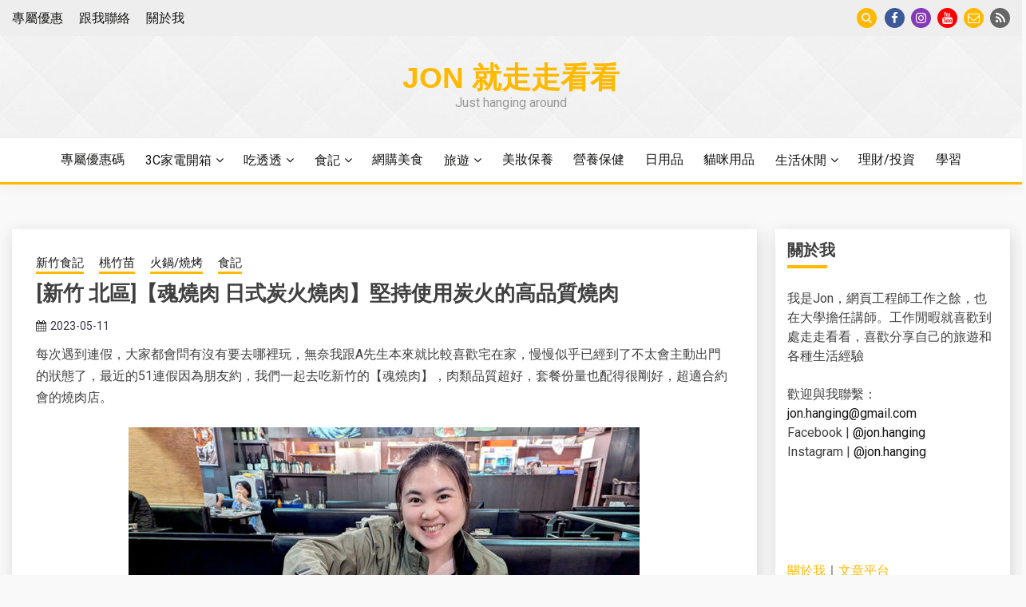

--- FILE ---
content_type: text/html; charset=UTF-8
request_url: http://hanging.ja-anything.com/2023/05/11/%E6%96%B0%E7%AB%B9-%E5%8C%97%E5%8D%80%E3%80%90%E9%AD%82%E7%87%92%E8%82%89-%E6%97%A5%E5%BC%8F%E7%82%AD%E7%81%AB%E7%87%92%E8%82%89%E3%80%91%E5%A0%85%E6%8C%81%E4%BD%BF%E7%94%A8%E7%82%AD%E7%81%AB/
body_size: 32325
content:
<!doctype html>
<html lang="zh-TW">
<head>
	<meta charset="UTF-8">
	<meta name="viewport" content="width=device-width, initial-scale=1">
<!--     <meta property="og:image" content="http://hanging.ja-anything.com/wp-content/uploads/2021/07/header_share.jpg">
    <meta itemprop="image" content="http://hanging.ja-anything.com/wp-content/uploads/2021/07/header_share.jpg" /> -->
	<link rel="profile" href="https://gmpg.org/xfn/11">
	<link rel="icon" type="image/png" href="http://hanging.ja-anything.com/wp-content/uploads/2018/07/favicon-1.png" />

	<title>[新竹 北區]【魂燒肉 日式炭火燒肉】堅持使用炭火的高品質燒肉 | Jon 就走走看看</title>
<meta name='robots' content='max-image-preview:large' />

<!-- All In One SEO Pack 3.6.2[552,608] -->
<script type="application/ld+json" class="aioseop-schema">{"@context":"https://schema.org","@graph":[{"@type":"Organization","@id":"http://hanging.ja-anything.com/#organization","url":"http://hanging.ja-anything.com/","name":"Jon 就走走看看","sameAs":[]},{"@type":"WebSite","@id":"http://hanging.ja-anything.com/#website","url":"http://hanging.ja-anything.com/","name":"Jon 就走走看看","publisher":{"@id":"http://hanging.ja-anything.com/#organization"},"potentialAction":{"@type":"SearchAction","target":"http://hanging.ja-anything.com/?s={search_term_string}","query-input":"required name=search_term_string"}},{"@type":"WebPage","@id":"http://hanging.ja-anything.com/2023/05/11/%e6%96%b0%e7%ab%b9-%e5%8c%97%e5%8d%80%e3%80%90%e9%ad%82%e7%87%92%e8%82%89-%e6%97%a5%e5%bc%8f%e7%82%ad%e7%81%ab%e7%87%92%e8%82%89%e3%80%91%e5%a0%85%e6%8c%81%e4%bd%bf%e7%94%a8%e7%82%ad%e7%81%ab/#webpage","url":"http://hanging.ja-anything.com/2023/05/11/%e6%96%b0%e7%ab%b9-%e5%8c%97%e5%8d%80%e3%80%90%e9%ad%82%e7%87%92%e8%82%89-%e6%97%a5%e5%bc%8f%e7%82%ad%e7%81%ab%e7%87%92%e8%82%89%e3%80%91%e5%a0%85%e6%8c%81%e4%bd%bf%e7%94%a8%e7%82%ad%e7%81%ab/","inLanguage":"zh-TW","name":"[新竹 北區]【魂燒肉 日式炭火燒肉】堅持使用炭火的高品質燒肉","isPartOf":{"@id":"http://hanging.ja-anything.com/#website"},"breadcrumb":{"@id":"http://hanging.ja-anything.com/2023/05/11/%e6%96%b0%e7%ab%b9-%e5%8c%97%e5%8d%80%e3%80%90%e9%ad%82%e7%87%92%e8%82%89-%e6%97%a5%e5%bc%8f%e7%82%ad%e7%81%ab%e7%87%92%e8%82%89%e3%80%91%e5%a0%85%e6%8c%81%e4%bd%bf%e7%94%a8%e7%82%ad%e7%81%ab/#breadcrumblist"},"image":{"@type":"ImageObject","@id":"http://hanging.ja-anything.com/2023/05/11/%e6%96%b0%e7%ab%b9-%e5%8c%97%e5%8d%80%e3%80%90%e9%ad%82%e7%87%92%e8%82%89-%e6%97%a5%e5%bc%8f%e7%82%ad%e7%81%ab%e7%87%92%e8%82%89%e3%80%91%e5%a0%85%e6%8c%81%e4%bd%bf%e7%94%a8%e7%82%ad%e7%81%ab/#primaryimage","url":"http://hanging.ja-anything.com/wp-content/uploads/2023/05/001_30958.jpg","width":1200,"height":900},"primaryImageOfPage":{"@id":"http://hanging.ja-anything.com/2023/05/11/%e6%96%b0%e7%ab%b9-%e5%8c%97%e5%8d%80%e3%80%90%e9%ad%82%e7%87%92%e8%82%89-%e6%97%a5%e5%bc%8f%e7%82%ad%e7%81%ab%e7%87%92%e8%82%89%e3%80%91%e5%a0%85%e6%8c%81%e4%bd%bf%e7%94%a8%e7%82%ad%e7%81%ab/#primaryimage"},"datePublished":"2023-05-11T12:20:15+08:00","dateModified":"2023-05-11T14:30:06+08:00"},{"@type":"Article","@id":"http://hanging.ja-anything.com/2023/05/11/%e6%96%b0%e7%ab%b9-%e5%8c%97%e5%8d%80%e3%80%90%e9%ad%82%e7%87%92%e8%82%89-%e6%97%a5%e5%bc%8f%e7%82%ad%e7%81%ab%e7%87%92%e8%82%89%e3%80%91%e5%a0%85%e6%8c%81%e4%bd%bf%e7%94%a8%e7%82%ad%e7%81%ab/#article","isPartOf":{"@id":"http://hanging.ja-anything.com/2023/05/11/%e6%96%b0%e7%ab%b9-%e5%8c%97%e5%8d%80%e3%80%90%e9%ad%82%e7%87%92%e8%82%89-%e6%97%a5%e5%bc%8f%e7%82%ad%e7%81%ab%e7%87%92%e8%82%89%e3%80%91%e5%a0%85%e6%8c%81%e4%bd%bf%e7%94%a8%e7%82%ad%e7%81%ab/#webpage"},"author":{"@id":"http://hanging.ja-anything.com/author/admin/#author"},"headline":"[新竹 北區]【魂燒肉 日式炭火燒肉】堅持使用炭火的高品質燒肉","datePublished":"2023-05-11T12:20:15+08:00","dateModified":"2023-05-11T14:30:06+08:00","commentCount":0,"mainEntityOfPage":{"@id":"http://hanging.ja-anything.com/2023/05/11/%e6%96%b0%e7%ab%b9-%e5%8c%97%e5%8d%80%e3%80%90%e9%ad%82%e7%87%92%e8%82%89-%e6%97%a5%e5%bc%8f%e7%82%ad%e7%81%ab%e7%87%92%e8%82%89%e3%80%91%e5%a0%85%e6%8c%81%e4%bd%bf%e7%94%a8%e7%82%ad%e7%81%ab/#webpage"},"publisher":{"@id":"http://hanging.ja-anything.com/#organization"},"articleSection":"新竹食記, 桃竹苗, 火鍋/燒烤, 食記","image":{"@type":"ImageObject","@id":"http://hanging.ja-anything.com/2023/05/11/%e6%96%b0%e7%ab%b9-%e5%8c%97%e5%8d%80%e3%80%90%e9%ad%82%e7%87%92%e8%82%89-%e6%97%a5%e5%bc%8f%e7%82%ad%e7%81%ab%e7%87%92%e8%82%89%e3%80%91%e5%a0%85%e6%8c%81%e4%bd%bf%e7%94%a8%e7%82%ad%e7%81%ab/#primaryimage","url":"http://hanging.ja-anything.com/wp-content/uploads/2023/05/001_30958.jpg","width":1200,"height":900}},{"@type":"Person","@id":"http://hanging.ja-anything.com/author/admin/#author","name":"Jon","sameAs":[],"image":{"@type":"ImageObject","@id":"http://hanging.ja-anything.com/#personlogo","url":"http://0.gravatar.com/avatar/9845db3b0fba64f2cdf6d2922d067eb2?s=96&d=mm&r=g","width":96,"height":96,"caption":"Jon"}},{"@type":"BreadcrumbList","@id":"http://hanging.ja-anything.com/2023/05/11/%e6%96%b0%e7%ab%b9-%e5%8c%97%e5%8d%80%e3%80%90%e9%ad%82%e7%87%92%e8%82%89-%e6%97%a5%e5%bc%8f%e7%82%ad%e7%81%ab%e7%87%92%e8%82%89%e3%80%91%e5%a0%85%e6%8c%81%e4%bd%bf%e7%94%a8%e7%82%ad%e7%81%ab/#breadcrumblist","itemListElement":[{"@type":"ListItem","position":1,"item":{"@type":"WebPage","@id":"http://hanging.ja-anything.com/","url":"http://hanging.ja-anything.com/","name":"Jon 就走走看看"}},{"@type":"ListItem","position":2,"item":{"@type":"WebPage","@id":"http://hanging.ja-anything.com/2023/05/11/%e6%96%b0%e7%ab%b9-%e5%8c%97%e5%8d%80%e3%80%90%e9%ad%82%e7%87%92%e8%82%89-%e6%97%a5%e5%bc%8f%e7%82%ad%e7%81%ab%e7%87%92%e8%82%89%e3%80%91%e5%a0%85%e6%8c%81%e4%bd%bf%e7%94%a8%e7%82%ad%e7%81%ab/","url":"http://hanging.ja-anything.com/2023/05/11/%e6%96%b0%e7%ab%b9-%e5%8c%97%e5%8d%80%e3%80%90%e9%ad%82%e7%87%92%e8%82%89-%e6%97%a5%e5%bc%8f%e7%82%ad%e7%81%ab%e7%87%92%e8%82%89%e3%80%91%e5%a0%85%e6%8c%81%e4%bd%bf%e7%94%a8%e7%82%ad%e7%81%ab/","name":"[新竹 北區]【魂燒肉 日式炭火燒肉】堅持使用炭火的高品質燒肉"}}]}]}</script>
<link rel="canonical" href="http://hanging.ja-anything.com/2023/05/11/新竹-北區【魂燒肉-日式炭火燒肉】堅持使用炭火/" />
<!-- All In One SEO Pack -->
<link rel='dns-prefetch' href='//hanging.ja-anything.com' />
<link rel='dns-prefetch' href='//fonts.googleapis.com' />
<link rel="alternate" type="application/rss+xml" title="訂閱《Jon 就走走看看》&raquo; 資訊提供" href="http://hanging.ja-anything.com/feed/" />
<link rel="alternate" type="application/rss+xml" title="訂閱《Jon 就走走看看》&raquo; 留言的資訊提供" href="http://hanging.ja-anything.com/comments/feed/" />
<link rel="alternate" type="application/rss+xml" title="訂閱《Jon 就走走看看 》&raquo;〈[新竹 北區]【魂燒肉 日式炭火燒肉】堅持使用炭火的高品質燒肉〉留言的資訊提供" href="http://hanging.ja-anything.com/2023/05/11/%e6%96%b0%e7%ab%b9-%e5%8c%97%e5%8d%80%e3%80%90%e9%ad%82%e7%87%92%e8%82%89-%e6%97%a5%e5%bc%8f%e7%82%ad%e7%81%ab%e7%87%92%e8%82%89%e3%80%91%e5%a0%85%e6%8c%81%e4%bd%bf%e7%94%a8%e7%82%ad%e7%81%ab/feed/" />
		<!-- This site uses the Google Analytics by ExactMetrics plugin v6.8.0 - Using Analytics tracking - https://www.exactmetrics.com/ -->
							<script src="//www.googletagmanager.com/gtag/js?id=UA-84861406-2"  type="text/javascript" data-cfasync="false" async></script>
			<script type="text/javascript" data-cfasync="false">
				var em_version = '6.8.0';
				var em_track_user = true;
				var em_no_track_reason = '';
				
								var disableStr = 'ga-disable-UA-84861406-2';

				/* Function to detect opted out users */
				function __gtagTrackerIsOptedOut() {
					return document.cookie.indexOf( disableStr + '=true' ) > - 1;
				}

				/* Disable tracking if the opt-out cookie exists. */
				if ( __gtagTrackerIsOptedOut() ) {
					window[disableStr] = true;
				}

				/* Opt-out function */
				function __gtagTrackerOptout() {
					document.cookie = disableStr + '=true; expires=Thu, 31 Dec 2099 23:59:59 UTC; path=/';
					window[disableStr] = true;
				}

				if ( 'undefined' === typeof gaOptout ) {
					function gaOptout() {
						__gtagTrackerOptout();
					}
				}
								window.dataLayer = window.dataLayer || [];
				if ( em_track_user ) {
					function __gtagTracker() {dataLayer.push( arguments );}
					__gtagTracker( 'js', new Date() );
					__gtagTracker( 'set', {
						'developer_id.dNDMyYj' : true,
						                    });
					__gtagTracker( 'config', 'UA-84861406-2', {
						forceSSL:true,link_attribution:true,					} );
										window.gtag = __gtagTracker;										(
						function () {
							/* https://developers.google.com/analytics/devguides/collection/analyticsjs/ */
							/* ga and __gaTracker compatibility shim. */
							var noopfn = function () {
								return null;
							};
							var newtracker = function () {
								return new Tracker();
							};
							var Tracker = function () {
								return null;
							};
							var p = Tracker.prototype;
							p.get = noopfn;
							p.set = noopfn;
							p.send = function (){
								var args = Array.prototype.slice.call(arguments);
								args.unshift( 'send' );
								__gaTracker.apply(null, args);
							};
							var __gaTracker = function () {
								var len = arguments.length;
								if ( len === 0 ) {
									return;
								}
								var f = arguments[len - 1];
								if ( typeof f !== 'object' || f === null || typeof f.hitCallback !== 'function' ) {
									if ( 'send' === arguments[0] ) {
										var hitConverted, hitObject = false, action;
										if ( 'event' === arguments[1] ) {
											if ( 'undefined' !== typeof arguments[3] ) {
												hitObject = {
													'eventAction': arguments[3],
													'eventCategory': arguments[2],
													'eventLabel': arguments[4],
													'value': arguments[5] ? arguments[5] : 1,
												}
											}
										}
										if ( 'pageview' === arguments[1] ) {
											if ( 'undefined' !== typeof arguments[2] ) {
												hitObject = {
													'eventAction': 'page_view',
													'page_path' : arguments[2],
												}
											}
										}
										if ( typeof arguments[2] === 'object' ) {
											hitObject = arguments[2];
										}
										if ( typeof arguments[5] === 'object' ) {
											Object.assign( hitObject, arguments[5] );
										}
										if ( 'undefined' !== typeof arguments[1].hitType ) {
											hitObject = arguments[1];
											if ( 'pageview' === hitObject.hitType ) {
												hitObject.eventAction = 'page_view';
											}
										}
										if ( hitObject ) {
											action = 'timing' === arguments[1].hitType ? 'timing_complete' : hitObject.eventAction;
											hitConverted = mapArgs( hitObject );
											__gtagTracker( 'event', action, hitConverted );
										}
									}
									return;
								}

								function mapArgs( args ) {
									var arg, hit = {};
									var gaMap = {
										'eventCategory': 'event_category',
										'eventAction': 'event_action',
										'eventLabel': 'event_label',
										'eventValue': 'event_value',
										'nonInteraction': 'non_interaction',
										'timingCategory': 'event_category',
										'timingVar': 'name',
										'timingValue': 'value',
										'timingLabel': 'event_label',
										'page' : 'page_path',
										'location' : 'page_location',
										'title' : 'page_title',
									};
									for ( arg in args ) {
										if ( args.hasOwnProperty(arg) && gaMap.hasOwnProperty(arg) ) {
											hit[gaMap[arg]] = args[arg];
										} else {
											hit[arg] = args[arg];
										}
									}
									return hit;
								}

								try {
									f.hitCallback();
								} catch ( ex ) {
								}
							};
							__gaTracker.create = newtracker;
							__gaTracker.getByName = newtracker;
							__gaTracker.getAll = function () {
								return [];
							};
							__gaTracker.remove = noopfn;
							__gaTracker.loaded = true;
							window['__gaTracker'] = __gaTracker;
						}
					)();
									} else {
										console.log( "" );
					( function () {
							function __gtagTracker() {
								return null;
							}
							window['__gtagTracker'] = __gtagTracker;
							window['gtag'] = __gtagTracker;
					} )();
									}
			</script>
				<!-- / Google Analytics by ExactMetrics -->
				<!-- This site uses the Google Analytics by MonsterInsights plugin v9.2.2 - Using Analytics tracking - https://www.monsterinsights.com/ -->
							<script src="//www.googletagmanager.com/gtag/js?id=G-BSBEK9L9DM"  data-cfasync="false" data-wpfc-render="false" async></script>
			<script data-cfasync="false" data-wpfc-render="false">
				var mi_version = '9.2.2';
				var mi_track_user = true;
				var mi_no_track_reason = '';
								var MonsterInsightsDefaultLocations = {"page_location":"http:\/\/hanging.ja-anything.com\/2023\/05\/11\/%E6%96%B0%E7%AB%B9-%E5%8C%97%E5%8D%80%E3%80%90%E9%AD%82%E7%87%92%E8%82%89-%E6%97%A5%E5%BC%8F%E7%82%AD%E7%81%AB%E7%87%92%E8%82%89%E3%80%91%E5%A0%85%E6%8C%81%E4%BD%BF%E7%94%A8%E7%82%AD%E7%81%AB\/?q=2023\/05\/11\/%E6%96%B0%E7%AB%B9-%E5%8C%97%E5%8D%80%E3%80%90%E9%AD%82%E7%87%92%E8%82%89-%E6%97%A5%E5%BC%8F%E7%82%AD%E7%81%AB%E7%87%92%E8%82%89%E3%80%91%E5%A0%85%E6%8C%81%E4%BD%BF%E7%94%A8%E7%82%AD%E7%81%AB\/"};
				if ( typeof MonsterInsightsPrivacyGuardFilter === 'function' ) {
					var MonsterInsightsLocations = (typeof MonsterInsightsExcludeQuery === 'object') ? MonsterInsightsPrivacyGuardFilter( MonsterInsightsExcludeQuery ) : MonsterInsightsPrivacyGuardFilter( MonsterInsightsDefaultLocations );
				} else {
					var MonsterInsightsLocations = (typeof MonsterInsightsExcludeQuery === 'object') ? MonsterInsightsExcludeQuery : MonsterInsightsDefaultLocations;
				}

								var disableStrs = [
										'ga-disable-G-BSBEK9L9DM',
									];

				/* Function to detect opted out users */
				function __gtagTrackerIsOptedOut() {
					for (var index = 0; index < disableStrs.length; index++) {
						if (document.cookie.indexOf(disableStrs[index] + '=true') > -1) {
							return true;
						}
					}

					return false;
				}

				/* Disable tracking if the opt-out cookie exists. */
				if (__gtagTrackerIsOptedOut()) {
					for (var index = 0; index < disableStrs.length; index++) {
						window[disableStrs[index]] = true;
					}
				}

				/* Opt-out function */
				function __gtagTrackerOptout() {
					for (var index = 0; index < disableStrs.length; index++) {
						document.cookie = disableStrs[index] + '=true; expires=Thu, 31 Dec 2099 23:59:59 UTC; path=/';
						window[disableStrs[index]] = true;
					}
				}

				if ('undefined' === typeof gaOptout) {
					function gaOptout() {
						__gtagTrackerOptout();
					}
				}
								window.dataLayer = window.dataLayer || [];

				window.MonsterInsightsDualTracker = {
					helpers: {},
					trackers: {},
				};
				if (mi_track_user) {
					function __gtagDataLayer() {
						dataLayer.push(arguments);
					}

					function __gtagTracker(type, name, parameters) {
						if (!parameters) {
							parameters = {};
						}

						if (parameters.send_to) {
							__gtagDataLayer.apply(null, arguments);
							return;
						}

						if (type === 'event') {
														parameters.send_to = monsterinsights_frontend.v4_id;
							var hookName = name;
							if (typeof parameters['event_category'] !== 'undefined') {
								hookName = parameters['event_category'] + ':' + name;
							}

							if (typeof MonsterInsightsDualTracker.trackers[hookName] !== 'undefined') {
								MonsterInsightsDualTracker.trackers[hookName](parameters);
							} else {
								__gtagDataLayer('event', name, parameters);
							}
							
						} else {
							__gtagDataLayer.apply(null, arguments);
						}
					}

					__gtagTracker('js', new Date());
					__gtagTracker('set', {
						'developer_id.dZGIzZG': true,
											});
					if ( MonsterInsightsLocations.page_location ) {
						__gtagTracker('set', MonsterInsightsLocations);
					}
										__gtagTracker('config', 'G-BSBEK9L9DM', {"forceSSL":"true","link_attribution":"true"} );
															window.gtag = __gtagTracker;										(function () {
						/* https://developers.google.com/analytics/devguides/collection/analyticsjs/ */
						/* ga and __gaTracker compatibility shim. */
						var noopfn = function () {
							return null;
						};
						var newtracker = function () {
							return new Tracker();
						};
						var Tracker = function () {
							return null;
						};
						var p = Tracker.prototype;
						p.get = noopfn;
						p.set = noopfn;
						p.send = function () {
							var args = Array.prototype.slice.call(arguments);
							args.unshift('send');
							__gaTracker.apply(null, args);
						};
						var __gaTracker = function () {
							var len = arguments.length;
							if (len === 0) {
								return;
							}
							var f = arguments[len - 1];
							if (typeof f !== 'object' || f === null || typeof f.hitCallback !== 'function') {
								if ('send' === arguments[0]) {
									var hitConverted, hitObject = false, action;
									if ('event' === arguments[1]) {
										if ('undefined' !== typeof arguments[3]) {
											hitObject = {
												'eventAction': arguments[3],
												'eventCategory': arguments[2],
												'eventLabel': arguments[4],
												'value': arguments[5] ? arguments[5] : 1,
											}
										}
									}
									if ('pageview' === arguments[1]) {
										if ('undefined' !== typeof arguments[2]) {
											hitObject = {
												'eventAction': 'page_view',
												'page_path': arguments[2],
											}
										}
									}
									if (typeof arguments[2] === 'object') {
										hitObject = arguments[2];
									}
									if (typeof arguments[5] === 'object') {
										Object.assign(hitObject, arguments[5]);
									}
									if ('undefined' !== typeof arguments[1].hitType) {
										hitObject = arguments[1];
										if ('pageview' === hitObject.hitType) {
											hitObject.eventAction = 'page_view';
										}
									}
									if (hitObject) {
										action = 'timing' === arguments[1].hitType ? 'timing_complete' : hitObject.eventAction;
										hitConverted = mapArgs(hitObject);
										__gtagTracker('event', action, hitConverted);
									}
								}
								return;
							}

							function mapArgs(args) {
								var arg, hit = {};
								var gaMap = {
									'eventCategory': 'event_category',
									'eventAction': 'event_action',
									'eventLabel': 'event_label',
									'eventValue': 'event_value',
									'nonInteraction': 'non_interaction',
									'timingCategory': 'event_category',
									'timingVar': 'name',
									'timingValue': 'value',
									'timingLabel': 'event_label',
									'page': 'page_path',
									'location': 'page_location',
									'title': 'page_title',
									'referrer' : 'page_referrer',
								};
								for (arg in args) {
																		if (!(!args.hasOwnProperty(arg) || !gaMap.hasOwnProperty(arg))) {
										hit[gaMap[arg]] = args[arg];
									} else {
										hit[arg] = args[arg];
									}
								}
								return hit;
							}

							try {
								f.hitCallback();
							} catch (ex) {
							}
						};
						__gaTracker.create = newtracker;
						__gaTracker.getByName = newtracker;
						__gaTracker.getAll = function () {
							return [];
						};
						__gaTracker.remove = noopfn;
						__gaTracker.loaded = true;
						window['__gaTracker'] = __gaTracker;
					})();
									} else {
										console.log("");
					(function () {
						function __gtagTracker() {
							return null;
						}

						window['__gtagTracker'] = __gtagTracker;
						window['gtag'] = __gtagTracker;
					})();
									}
			</script>
				<!-- / Google Analytics by MonsterInsights -->
		<script>
window._wpemojiSettings = {"baseUrl":"https:\/\/s.w.org\/images\/core\/emoji\/14.0.0\/72x72\/","ext":".png","svgUrl":"https:\/\/s.w.org\/images\/core\/emoji\/14.0.0\/svg\/","svgExt":".svg","source":{"concatemoji":"http:\/\/hanging.ja-anything.com\/wp-includes\/js\/wp-emoji-release.min.js?ver=6.2.6"}};
/*! This file is auto-generated */
!function(e,a,t){var n,r,o,i=a.createElement("canvas"),p=i.getContext&&i.getContext("2d");function s(e,t){p.clearRect(0,0,i.width,i.height),p.fillText(e,0,0);e=i.toDataURL();return p.clearRect(0,0,i.width,i.height),p.fillText(t,0,0),e===i.toDataURL()}function c(e){var t=a.createElement("script");t.src=e,t.defer=t.type="text/javascript",a.getElementsByTagName("head")[0].appendChild(t)}for(o=Array("flag","emoji"),t.supports={everything:!0,everythingExceptFlag:!0},r=0;r<o.length;r++)t.supports[o[r]]=function(e){if(p&&p.fillText)switch(p.textBaseline="top",p.font="600 32px Arial",e){case"flag":return s("\ud83c\udff3\ufe0f\u200d\u26a7\ufe0f","\ud83c\udff3\ufe0f\u200b\u26a7\ufe0f")?!1:!s("\ud83c\uddfa\ud83c\uddf3","\ud83c\uddfa\u200b\ud83c\uddf3")&&!s("\ud83c\udff4\udb40\udc67\udb40\udc62\udb40\udc65\udb40\udc6e\udb40\udc67\udb40\udc7f","\ud83c\udff4\u200b\udb40\udc67\u200b\udb40\udc62\u200b\udb40\udc65\u200b\udb40\udc6e\u200b\udb40\udc67\u200b\udb40\udc7f");case"emoji":return!s("\ud83e\udef1\ud83c\udffb\u200d\ud83e\udef2\ud83c\udfff","\ud83e\udef1\ud83c\udffb\u200b\ud83e\udef2\ud83c\udfff")}return!1}(o[r]),t.supports.everything=t.supports.everything&&t.supports[o[r]],"flag"!==o[r]&&(t.supports.everythingExceptFlag=t.supports.everythingExceptFlag&&t.supports[o[r]]);t.supports.everythingExceptFlag=t.supports.everythingExceptFlag&&!t.supports.flag,t.DOMReady=!1,t.readyCallback=function(){t.DOMReady=!0},t.supports.everything||(n=function(){t.readyCallback()},a.addEventListener?(a.addEventListener("DOMContentLoaded",n,!1),e.addEventListener("load",n,!1)):(e.attachEvent("onload",n),a.attachEvent("onreadystatechange",function(){"complete"===a.readyState&&t.readyCallback()})),(e=t.source||{}).concatemoji?c(e.concatemoji):e.wpemoji&&e.twemoji&&(c(e.twemoji),c(e.wpemoji)))}(window,document,window._wpemojiSettings);
</script>
<style>
img.wp-smiley,
img.emoji {
	display: inline !important;
	border: none !important;
	box-shadow: none !important;
	height: 1em !important;
	width: 1em !important;
	margin: 0 0.07em !important;
	vertical-align: -0.1em !important;
	background: none !important;
	padding: 0 !important;
}
</style>
	<link rel='stylesheet' id='wp-block-library-css' href='http://hanging.ja-anything.com/wp-includes/css/dist/block-library/style.min.css?ver=6.2.6' media='all' />
<style id='wp-block-library-inline-css'>
.has-text-align-justify{text-align:justify;}
</style>
<style id='wp-block-library-theme-inline-css'>
.wp-block-audio figcaption{color:#555;font-size:13px;text-align:center}.is-dark-theme .wp-block-audio figcaption{color:hsla(0,0%,100%,.65)}.wp-block-audio{margin:0 0 1em}.wp-block-code{border:1px solid #ccc;border-radius:4px;font-family:Menlo,Consolas,monaco,monospace;padding:.8em 1em}.wp-block-embed figcaption{color:#555;font-size:13px;text-align:center}.is-dark-theme .wp-block-embed figcaption{color:hsla(0,0%,100%,.65)}.wp-block-embed{margin:0 0 1em}.blocks-gallery-caption{color:#555;font-size:13px;text-align:center}.is-dark-theme .blocks-gallery-caption{color:hsla(0,0%,100%,.65)}.wp-block-image figcaption{color:#555;font-size:13px;text-align:center}.is-dark-theme .wp-block-image figcaption{color:hsla(0,0%,100%,.65)}.wp-block-image{margin:0 0 1em}.wp-block-pullquote{border-bottom:4px solid;border-top:4px solid;color:currentColor;margin-bottom:1.75em}.wp-block-pullquote cite,.wp-block-pullquote footer,.wp-block-pullquote__citation{color:currentColor;font-size:.8125em;font-style:normal;text-transform:uppercase}.wp-block-quote{border-left:.25em solid;margin:0 0 1.75em;padding-left:1em}.wp-block-quote cite,.wp-block-quote footer{color:currentColor;font-size:.8125em;font-style:normal;position:relative}.wp-block-quote.has-text-align-right{border-left:none;border-right:.25em solid;padding-left:0;padding-right:1em}.wp-block-quote.has-text-align-center{border:none;padding-left:0}.wp-block-quote.is-large,.wp-block-quote.is-style-large,.wp-block-quote.is-style-plain{border:none}.wp-block-search .wp-block-search__label{font-weight:700}.wp-block-search__button{border:1px solid #ccc;padding:.375em .625em}:where(.wp-block-group.has-background){padding:1.25em 2.375em}.wp-block-separator.has-css-opacity{opacity:.4}.wp-block-separator{border:none;border-bottom:2px solid;margin-left:auto;margin-right:auto}.wp-block-separator.has-alpha-channel-opacity{opacity:1}.wp-block-separator:not(.is-style-wide):not(.is-style-dots){width:100px}.wp-block-separator.has-background:not(.is-style-dots){border-bottom:none;height:1px}.wp-block-separator.has-background:not(.is-style-wide):not(.is-style-dots){height:2px}.wp-block-table{margin:0 0 1em}.wp-block-table td,.wp-block-table th{word-break:normal}.wp-block-table figcaption{color:#555;font-size:13px;text-align:center}.is-dark-theme .wp-block-table figcaption{color:hsla(0,0%,100%,.65)}.wp-block-video figcaption{color:#555;font-size:13px;text-align:center}.is-dark-theme .wp-block-video figcaption{color:hsla(0,0%,100%,.65)}.wp-block-video{margin:0 0 1em}.wp-block-template-part.has-background{margin-bottom:0;margin-top:0;padding:1.25em 2.375em}
</style>
<link rel='stylesheet' id='classic-theme-styles-css' href='http://hanging.ja-anything.com/wp-includes/css/classic-themes.min.css?ver=6.2.6' media='all' />
<style id='global-styles-inline-css'>
body{--wp--preset--color--black: #000000;--wp--preset--color--cyan-bluish-gray: #abb8c3;--wp--preset--color--white: #ffffff;--wp--preset--color--pale-pink: #f78da7;--wp--preset--color--vivid-red: #cf2e2e;--wp--preset--color--luminous-vivid-orange: #ff6900;--wp--preset--color--luminous-vivid-amber: #fcb900;--wp--preset--color--light-green-cyan: #7bdcb5;--wp--preset--color--vivid-green-cyan: #00d084;--wp--preset--color--pale-cyan-blue: #8ed1fc;--wp--preset--color--vivid-cyan-blue: #0693e3;--wp--preset--color--vivid-purple: #9b51e0;--wp--preset--gradient--vivid-cyan-blue-to-vivid-purple: linear-gradient(135deg,rgba(6,147,227,1) 0%,rgb(155,81,224) 100%);--wp--preset--gradient--light-green-cyan-to-vivid-green-cyan: linear-gradient(135deg,rgb(122,220,180) 0%,rgb(0,208,130) 100%);--wp--preset--gradient--luminous-vivid-amber-to-luminous-vivid-orange: linear-gradient(135deg,rgba(252,185,0,1) 0%,rgba(255,105,0,1) 100%);--wp--preset--gradient--luminous-vivid-orange-to-vivid-red: linear-gradient(135deg,rgba(255,105,0,1) 0%,rgb(207,46,46) 100%);--wp--preset--gradient--very-light-gray-to-cyan-bluish-gray: linear-gradient(135deg,rgb(238,238,238) 0%,rgb(169,184,195) 100%);--wp--preset--gradient--cool-to-warm-spectrum: linear-gradient(135deg,rgb(74,234,220) 0%,rgb(151,120,209) 20%,rgb(207,42,186) 40%,rgb(238,44,130) 60%,rgb(251,105,98) 80%,rgb(254,248,76) 100%);--wp--preset--gradient--blush-light-purple: linear-gradient(135deg,rgb(255,206,236) 0%,rgb(152,150,240) 100%);--wp--preset--gradient--blush-bordeaux: linear-gradient(135deg,rgb(254,205,165) 0%,rgb(254,45,45) 50%,rgb(107,0,62) 100%);--wp--preset--gradient--luminous-dusk: linear-gradient(135deg,rgb(255,203,112) 0%,rgb(199,81,192) 50%,rgb(65,88,208) 100%);--wp--preset--gradient--pale-ocean: linear-gradient(135deg,rgb(255,245,203) 0%,rgb(182,227,212) 50%,rgb(51,167,181) 100%);--wp--preset--gradient--electric-grass: linear-gradient(135deg,rgb(202,248,128) 0%,rgb(113,206,126) 100%);--wp--preset--gradient--midnight: linear-gradient(135deg,rgb(2,3,129) 0%,rgb(40,116,252) 100%);--wp--preset--duotone--dark-grayscale: url('#wp-duotone-dark-grayscale');--wp--preset--duotone--grayscale: url('#wp-duotone-grayscale');--wp--preset--duotone--purple-yellow: url('#wp-duotone-purple-yellow');--wp--preset--duotone--blue-red: url('#wp-duotone-blue-red');--wp--preset--duotone--midnight: url('#wp-duotone-midnight');--wp--preset--duotone--magenta-yellow: url('#wp-duotone-magenta-yellow');--wp--preset--duotone--purple-green: url('#wp-duotone-purple-green');--wp--preset--duotone--blue-orange: url('#wp-duotone-blue-orange');--wp--preset--font-size--small: 16px;--wp--preset--font-size--medium: 20px;--wp--preset--font-size--large: 25px;--wp--preset--font-size--x-large: 42px;--wp--preset--font-size--larger: 35px;--wp--preset--spacing--20: 0.44rem;--wp--preset--spacing--30: 0.67rem;--wp--preset--spacing--40: 1rem;--wp--preset--spacing--50: 1.5rem;--wp--preset--spacing--60: 2.25rem;--wp--preset--spacing--70: 3.38rem;--wp--preset--spacing--80: 5.06rem;--wp--preset--shadow--natural: 6px 6px 9px rgba(0, 0, 0, 0.2);--wp--preset--shadow--deep: 12px 12px 50px rgba(0, 0, 0, 0.4);--wp--preset--shadow--sharp: 6px 6px 0px rgba(0, 0, 0, 0.2);--wp--preset--shadow--outlined: 6px 6px 0px -3px rgba(255, 255, 255, 1), 6px 6px rgba(0, 0, 0, 1);--wp--preset--shadow--crisp: 6px 6px 0px rgba(0, 0, 0, 1);}:where(.is-layout-flex){gap: 0.5em;}body .is-layout-flow > .alignleft{float: left;margin-inline-start: 0;margin-inline-end: 2em;}body .is-layout-flow > .alignright{float: right;margin-inline-start: 2em;margin-inline-end: 0;}body .is-layout-flow > .aligncenter{margin-left: auto !important;margin-right: auto !important;}body .is-layout-constrained > .alignleft{float: left;margin-inline-start: 0;margin-inline-end: 2em;}body .is-layout-constrained > .alignright{float: right;margin-inline-start: 2em;margin-inline-end: 0;}body .is-layout-constrained > .aligncenter{margin-left: auto !important;margin-right: auto !important;}body .is-layout-constrained > :where(:not(.alignleft):not(.alignright):not(.alignfull)){max-width: var(--wp--style--global--content-size);margin-left: auto !important;margin-right: auto !important;}body .is-layout-constrained > .alignwide{max-width: var(--wp--style--global--wide-size);}body .is-layout-flex{display: flex;}body .is-layout-flex{flex-wrap: wrap;align-items: center;}body .is-layout-flex > *{margin: 0;}:where(.wp-block-columns.is-layout-flex){gap: 2em;}.has-black-color{color: var(--wp--preset--color--black) !important;}.has-cyan-bluish-gray-color{color: var(--wp--preset--color--cyan-bluish-gray) !important;}.has-white-color{color: var(--wp--preset--color--white) !important;}.has-pale-pink-color{color: var(--wp--preset--color--pale-pink) !important;}.has-vivid-red-color{color: var(--wp--preset--color--vivid-red) !important;}.has-luminous-vivid-orange-color{color: var(--wp--preset--color--luminous-vivid-orange) !important;}.has-luminous-vivid-amber-color{color: var(--wp--preset--color--luminous-vivid-amber) !important;}.has-light-green-cyan-color{color: var(--wp--preset--color--light-green-cyan) !important;}.has-vivid-green-cyan-color{color: var(--wp--preset--color--vivid-green-cyan) !important;}.has-pale-cyan-blue-color{color: var(--wp--preset--color--pale-cyan-blue) !important;}.has-vivid-cyan-blue-color{color: var(--wp--preset--color--vivid-cyan-blue) !important;}.has-vivid-purple-color{color: var(--wp--preset--color--vivid-purple) !important;}.has-black-background-color{background-color: var(--wp--preset--color--black) !important;}.has-cyan-bluish-gray-background-color{background-color: var(--wp--preset--color--cyan-bluish-gray) !important;}.has-white-background-color{background-color: var(--wp--preset--color--white) !important;}.has-pale-pink-background-color{background-color: var(--wp--preset--color--pale-pink) !important;}.has-vivid-red-background-color{background-color: var(--wp--preset--color--vivid-red) !important;}.has-luminous-vivid-orange-background-color{background-color: var(--wp--preset--color--luminous-vivid-orange) !important;}.has-luminous-vivid-amber-background-color{background-color: var(--wp--preset--color--luminous-vivid-amber) !important;}.has-light-green-cyan-background-color{background-color: var(--wp--preset--color--light-green-cyan) !important;}.has-vivid-green-cyan-background-color{background-color: var(--wp--preset--color--vivid-green-cyan) !important;}.has-pale-cyan-blue-background-color{background-color: var(--wp--preset--color--pale-cyan-blue) !important;}.has-vivid-cyan-blue-background-color{background-color: var(--wp--preset--color--vivid-cyan-blue) !important;}.has-vivid-purple-background-color{background-color: var(--wp--preset--color--vivid-purple) !important;}.has-black-border-color{border-color: var(--wp--preset--color--black) !important;}.has-cyan-bluish-gray-border-color{border-color: var(--wp--preset--color--cyan-bluish-gray) !important;}.has-white-border-color{border-color: var(--wp--preset--color--white) !important;}.has-pale-pink-border-color{border-color: var(--wp--preset--color--pale-pink) !important;}.has-vivid-red-border-color{border-color: var(--wp--preset--color--vivid-red) !important;}.has-luminous-vivid-orange-border-color{border-color: var(--wp--preset--color--luminous-vivid-orange) !important;}.has-luminous-vivid-amber-border-color{border-color: var(--wp--preset--color--luminous-vivid-amber) !important;}.has-light-green-cyan-border-color{border-color: var(--wp--preset--color--light-green-cyan) !important;}.has-vivid-green-cyan-border-color{border-color: var(--wp--preset--color--vivid-green-cyan) !important;}.has-pale-cyan-blue-border-color{border-color: var(--wp--preset--color--pale-cyan-blue) !important;}.has-vivid-cyan-blue-border-color{border-color: var(--wp--preset--color--vivid-cyan-blue) !important;}.has-vivid-purple-border-color{border-color: var(--wp--preset--color--vivid-purple) !important;}.has-vivid-cyan-blue-to-vivid-purple-gradient-background{background: var(--wp--preset--gradient--vivid-cyan-blue-to-vivid-purple) !important;}.has-light-green-cyan-to-vivid-green-cyan-gradient-background{background: var(--wp--preset--gradient--light-green-cyan-to-vivid-green-cyan) !important;}.has-luminous-vivid-amber-to-luminous-vivid-orange-gradient-background{background: var(--wp--preset--gradient--luminous-vivid-amber-to-luminous-vivid-orange) !important;}.has-luminous-vivid-orange-to-vivid-red-gradient-background{background: var(--wp--preset--gradient--luminous-vivid-orange-to-vivid-red) !important;}.has-very-light-gray-to-cyan-bluish-gray-gradient-background{background: var(--wp--preset--gradient--very-light-gray-to-cyan-bluish-gray) !important;}.has-cool-to-warm-spectrum-gradient-background{background: var(--wp--preset--gradient--cool-to-warm-spectrum) !important;}.has-blush-light-purple-gradient-background{background: var(--wp--preset--gradient--blush-light-purple) !important;}.has-blush-bordeaux-gradient-background{background: var(--wp--preset--gradient--blush-bordeaux) !important;}.has-luminous-dusk-gradient-background{background: var(--wp--preset--gradient--luminous-dusk) !important;}.has-pale-ocean-gradient-background{background: var(--wp--preset--gradient--pale-ocean) !important;}.has-electric-grass-gradient-background{background: var(--wp--preset--gradient--electric-grass) !important;}.has-midnight-gradient-background{background: var(--wp--preset--gradient--midnight) !important;}.has-small-font-size{font-size: var(--wp--preset--font-size--small) !important;}.has-medium-font-size{font-size: var(--wp--preset--font-size--medium) !important;}.has-large-font-size{font-size: var(--wp--preset--font-size--large) !important;}.has-x-large-font-size{font-size: var(--wp--preset--font-size--x-large) !important;}
.wp-block-navigation a:where(:not(.wp-element-button)){color: inherit;}
:where(.wp-block-columns.is-layout-flex){gap: 2em;}
.wp-block-pullquote{font-size: 1.5em;line-height: 1.6;}
</style>
<link rel='stylesheet' id='wordpress-popular-posts-css-css' href='http://hanging.ja-anything.com/wp-content/plugins/wordpress-popular-posts/assets/css/wpp.css?ver=5.4.2' media='all' />
<link crossorigin="anonymous" rel='stylesheet' id='Roboto:400,500,300,700,400italic-css' href='//fonts.googleapis.com/css?family=Roboto%3A400%2C500%2C300%2C700%2C400italic&#038;ver=6.2.6' media='all' />
<link rel='stylesheet' id='font-awesome-css' href='http://hanging.ja-anything.com/wp-content/themes/fairy/candidthemes/assets/framework/Font-Awesome/css/font-awesome.min.css?ver=1.2.3' media='all' />
<link rel='stylesheet' id='slick-css' href='http://hanging.ja-anything.com/wp-content/themes/fairy/candidthemes/assets/framework/slick/slick.css?ver=1.2.3' media='all' />
<link rel='stylesheet' id='slick-theme-css' href='http://hanging.ja-anything.com/wp-content/themes/fairy/candidthemes/assets/framework/slick/slick-theme.css?ver=1.2.3' media='all' />
<link rel='stylesheet' id='fairy-style-css' href='http://hanging.ja-anything.com/wp-content/themes/fairy/style.css?ver=1.2.3' media='all' />
<style id='fairy-style-inline-css'>
.byline { clip: rect(1px, 1px, 1px, 1px); height: 1px; position: absolute; overflow: hidden; width: 1px; }
.primary-color, p a, h1 a, h2 a, h3 a, h4 a, h5 a, .author-title a, figure a, table a, span a, strong a, li a, h1 a, .btn-primary-border, .main-navigation #primary-menu > li > a:hover, .widget-area .widget a:hover, .widget-area .widget a:focus, .card-bg-image .card_body a:hover, .main-navigation #primary-menu > li.focus > a, .card-blog-post .category-label-group a:hover, .card_title a:hover, .card-blog-post .entry-meta a:hover, .site-title a:visited, .post-navigation .nav-links > * a:hover, .post-navigation .nav-links > * a:focus, .wp-block-button.is-style-outline .wp-block-button__link, .error-404-title, .ct-dark-mode a:hover, .ct-dark-mode .widget ul li a:hover, .ct-dark-mode .widget-area .widget ul li a:hover, .ct-dark-mode .post-navigation .nav-links > * a, .ct-dark-mode .author-wrapper .author-title a, .ct-dark-mode .wp-calendar-nav a, .site-footer a:hover, .top-header-toggle-btn, .woocommerce ul.products li.product .woocommerce-loop-category__title:hover, .woocommerce ul.products li.product .woocommerce-loop-product__title:hover, .woocommerce ul.products li.product h3:hover, .entry-content dl a, .entry-content table a, .entry-content ul a, .breadcrumb-trail .trial-items a:hover, .breadcrumbs ul a:hover, .breadcrumb-trail .trial-items .trial-end a, .breadcrumbs ul li:last-child a, .comment-list .comment .comment-body a, .comment-list .comment .comment-body .comment-metadata a.comment-edit-link { color: #ffb900; }.primary-bg, .btn-primary, .main-navigation ul ul a, #secondary .widget .widget-title:after, .search-form .search-submit, .category-label-group a:after, .posts-navigation .nav-links a, .category-label-group.bg-label a, .wp-block-button__link, .wp-block-button.is-style-outline .wp-block-button__link:hover, button, input[type="button"], input[type="reset"], input[type="submit"], .pagination .page-numbers.current, .pagination .page-numbers:hover, table #today, .tagcloud .tag-cloud-link:hover, .footer-go-to-top, .woocommerce ul.products li.product .button,
.woocommerce #respond input#submit.alt, .woocommerce a.button.alt, .woocommerce button.button.alt, .woocommerce input.button.alt,
.woocommerce #respond input#submit.alt.disabled, .woocommerce #respond input#submit.alt.disabled:hover, .woocommerce #respond input#submit.alt:disabled, .woocommerce #respond input#submit.alt:disabled:hover, .woocommerce #respond input#submit.alt:disabled[disabled], .woocommerce #respond input#submit.alt:disabled[disabled]:hover, .woocommerce a.button.alt.disabled, .woocommerce a.button.alt.disabled:hover, .woocommerce a.button.alt:disabled, .woocommerce a.button.alt:disabled:hover, .woocommerce a.button.alt:disabled[disabled], .woocommerce a.button.alt:disabled[disabled]:hover, .woocommerce button.button.alt.disabled, .woocommerce button.button.alt.disabled:hover, .woocommerce button.button.alt:disabled, .woocommerce button.button.alt:disabled:hover, .woocommerce button.button.alt:disabled[disabled], .woocommerce button.button.alt:disabled[disabled]:hover, .woocommerce input.button.alt.disabled, .woocommerce input.button.alt.disabled:hover, .woocommerce input.button.alt:disabled, .woocommerce input.button.alt:disabled:hover, .woocommerce input.button.alt:disabled[disabled], .woocommerce input.button.alt:disabled[disabled]:hover, .woocommerce .widget_price_filter .ui-slider .ui-slider-range, .woocommerce .widget_price_filter .ui-slider .ui-slider-handle, .fairy-menu-social li a[href*="mailto:"] { background-color: #ffb900; }.primary-border, .btn-primary-border, .site-header-v2,.wp-block-button.is-style-outline .wp-block-button__link, .site-header-bottom { border-color: #ffb900; }a:focus, button.slick-arrow:focus, input[type=text]:focus, input[type=email]:focus, input[type=password]:focus, input[type=search]:focus, input[type=file]:focus, input[type=number]:focus, input[type=datetime]:focus, input[type=url]:focus, select:focus, textarea:focus { outline-color: #ffb900; }.entry-content a { text-decoration-color: #ffb900; }.post-thumbnail a:focus img, .card_media a:focus img, article.sticky .card-blog-post { border-color: #ffb900; }.site-title, .site-title a, h1.site-title a, p.site-title a,  .site-title a:visited { color: #ffb900; }.site-description { color: #999999; }
                    .card-bg-image:after, .card-bg-image.card-promo .card_media a:after{
                    background-image: linear-gradient(45deg, rgba(209, 0, 20, 0.5), rgba(0, 0, 0, 0.5));
                    }
                    
                    .entry-content a{
                   text-decoration: underline;
                    }
                    body, button, input, select, optgroup, textarea { font-family: 'Roboto'; }h1, h2, h3, h4, h5, h6, .entry-content h1 { font-family: 'Roboto'; }
                        .posted-on time.published:not(.updated){
                            display: none;
                        }
                        .posted-on time.updated:not(.published){
                            display: inline-block;
                        }
                    
</style>
<link rel='stylesheet' id='jetpack_css-css' href='http://hanging.ja-anything.com/wp-content/plugins/jetpack/css/jetpack.css?ver=8.4.5' media='all' />
<script src='http://hanging.ja-anything.com/wp-includes/js/jquery/jquery.min.js?ver=3.6.4' id='jquery-core-js'></script>
<script src='http://hanging.ja-anything.com/wp-includes/js/jquery/jquery-migrate.min.js?ver=3.4.0' id='jquery-migrate-js'></script>
<script id='jetpack_related-posts-js-extra'>
var related_posts_js_options = {"post_heading":"h4"};
</script>
<script src='http://hanging.ja-anything.com/wp-content/plugins/jetpack/_inc/build/related-posts/related-posts.min.js?ver=20191011' id='jetpack_related-posts-js'></script>
<script id='exactmetrics-frontend-script-js-extra'>
var exactmetrics_frontend = {"js_events_tracking":"true","download_extensions":"doc,pdf,ppt,zip,xls,docx,pptx,xlsx","inbound_paths":"[{\"path\":\"\\\/go\\\/\",\"label\":\"affiliate\"},{\"path\":\"\\\/recommend\\\/\",\"label\":\"affiliate\"}]","home_url":"http:\/\/hanging.ja-anything.com","hash_tracking":"false","ua":"UA-84861406-2"};
</script>
<script src='http://hanging.ja-anything.com/wp-content/plugins/google-analytics-dashboard-for-wp/assets/js/frontend-gtag.min.js?ver=6.8.0' id='exactmetrics-frontend-script-js'></script>
<script src='http://hanging.ja-anything.com/wp-content/plugins/google-analytics-for-wordpress/assets/js/frontend-gtag.min.js?ver=9.2.2' id='monsterinsights-frontend-script-js'></script>
<script data-cfasync="false" data-wpfc-render="false" id='monsterinsights-frontend-script-js-extra'>var monsterinsights_frontend = {"js_events_tracking":"true","download_extensions":"doc,pdf,ppt,zip,xls,docx,pptx,xlsx","inbound_paths":"[{\"path\":\"\\\/go\\\/\",\"label\":\"affiliate\"},{\"path\":\"\\\/recommend\\\/\",\"label\":\"affiliate\"}]","home_url":"http:\/\/hanging.ja-anything.com","hash_tracking":"false","v4_id":"G-BSBEK9L9DM"};</script>
<script id='wpp-json' type="application/json">
{"sampling_active":0,"sampling_rate":100,"ajax_url":"http:\/\/hanging.ja-anything.com\/wp-json\/wordpress-popular-posts\/v1\/popular-posts","api_url":"http:\/\/hanging.ja-anything.com\/wp-json\/wordpress-popular-posts","ID":30958,"token":"6550582896","lang":0,"debug":0}
</script>
<script src='http://hanging.ja-anything.com/wp-content/plugins/wordpress-popular-posts/assets/js/wpp.min.js?ver=5.4.2' id='wpp-js-js'></script>
<link rel="https://api.w.org/" href="http://hanging.ja-anything.com/wp-json/" /><link rel="alternate" type="application/json" href="http://hanging.ja-anything.com/wp-json/wp/v2/posts/30958" /><link rel="EditURI" type="application/rsd+xml" title="RSD" href="https://hanging.ja-anything.com/xmlrpc.php?rsd" />
<link rel="wlwmanifest" type="application/wlwmanifest+xml" href="http://hanging.ja-anything.com/wp-includes/wlwmanifest.xml" />
<meta name="generator" content="WordPress 6.2.6" />
<link rel='shortlink' href='http://hanging.ja-anything.com/?p=30958' />
<link rel="alternate" type="application/json+oembed" href="http://hanging.ja-anything.com/wp-json/oembed/1.0/embed?url=http%3A%2F%2Fhanging.ja-anything.com%2F2023%2F05%2F11%2F%25e6%2596%25b0%25e7%25ab%25b9-%25e5%258c%2597%25e5%258d%2580%25e3%2580%2590%25e9%25ad%2582%25e7%2587%2592%25e8%2582%2589-%25e6%2597%25a5%25e5%25bc%258f%25e7%2582%25ad%25e7%2581%25ab%25e7%2587%2592%25e8%2582%2589%25e3%2580%2591%25e5%25a0%2585%25e6%258c%2581%25e4%25bd%25bf%25e7%2594%25a8%25e7%2582%25ad%25e7%2581%25ab%2F" />
<link rel="alternate" type="text/xml+oembed" href="http://hanging.ja-anything.com/wp-json/oembed/1.0/embed?url=http%3A%2F%2Fhanging.ja-anything.com%2F2023%2F05%2F11%2F%25e6%2596%25b0%25e7%25ab%25b9-%25e5%258c%2597%25e5%258d%2580%25e3%2580%2590%25e9%25ad%2582%25e7%2587%2592%25e8%2582%2589-%25e6%2597%25a5%25e5%25bc%258f%25e7%2582%25ad%25e7%2581%25ab%25e7%2587%2592%25e8%2582%2589%25e3%2580%2591%25e5%25a0%2585%25e6%258c%2581%25e4%25bd%25bf%25e7%2594%25a8%25e7%2582%25ad%25e7%2581%25ab%2F&#038;format=xml" />
        <style>
            @-webkit-keyframes bgslide {
                from {
                    background-position-x: 0;
                }
                to {
                    background-position-x: -200%;
                }
            }

            @keyframes bgslide {
                    from {
                        background-position-x: 0;
                    }
                    to {
                        background-position-x: -200%;
                    }
            }

            .wpp-widget-placeholder {
                margin: 0 auto;
                width: 60px;
                height: 3px;
                background: #dd3737;
                background: -webkit-gradient(linear, left top, right top, from(#dd3737), color-stop(10%, #571313), to(#dd3737));
                background: linear-gradient(90deg, #dd3737 0%, #571313 10%, #dd3737 100%);
                background-size: 200% auto;
                border-radius: 3px;
                -webkit-animation: bgslide 1s infinite linear;
                animation: bgslide 1s infinite linear;
            }
        </style>
        <style type='text/css'>img#wpstats{display:none}</style><link rel="pingback" href="http://hanging.ja-anything.com/xmlrpc.php">		<style type="text/css">
					.site-title a, .site-title {
				color: #ffb900;
			}
				</style>
		<style id="custom-background-css">
body.custom-background { background-color: #f9f9f9; }
</style>
	<link rel="amphtml" href="http://hanging.ja-anything.com/2023/05/11/%E6%96%B0%E7%AB%B9-%E5%8C%97%E5%8D%80%E3%80%90%E9%AD%82%E7%87%92%E8%82%89-%E6%97%A5%E5%BC%8F%E7%82%AD%E7%81%AB%E7%87%92%E8%82%89%E3%80%91%E5%A0%85%E6%8C%81%E4%BD%BF%E7%94%A8%E7%82%AD%E7%81%AB/?amp=1">		<style id="wp-custom-css">
			.container {
	max-width: 1360px;
}

.entry-content a{
	color: #ffb900;
}
.entry-content a:hover{
	color: #141413;
}

.widget#text-4 p{
	text-align: center;
}
.widget#text-4 iframe{
	height:292px;
}
.widget#text-5 a{
	color: #ffb900;
	text-decoration:underline;
}
.widget#text-5 a:hover{
	color: #141413;
}
.widget#text-5 li:not(:last-child) {
    border-bottom: 1px solid #999;
    padding-bottom: 0.8em;
}

@media screen and (min-width: 1200px){
	#primary {
		flex: 0 0 75%;
		max-width: 75%;
	}
	#secondary {
    flex: 0 0 25%;
    max-width: 25%;
	}
	.row-inverse-md #primary[class*="col-"], #secondary[class*="col-"]{
		padding: 0 20px 0 8px;
	}
}

@media screen and (min-width: 992px){
	.fairy-content-area.fairy-two-column.fairy-masonry > * {
			width: 33.33%;
	}
	.fairy-content-area.fairy-masonry > *{
		padding: 0 8px 30px;
	}
	.widget-area .widget{
		padding: 15px;
	}
}
		</style>
		</head>

<body class="post-template-default single single-post postid-30958 single-format-standard custom-background wp-embed-responsive ct-sticky-sidebar author-hidden">
<svg xmlns="http://www.w3.org/2000/svg" viewBox="0 0 0 0" width="0" height="0" focusable="false" role="none" style="visibility: hidden; position: absolute; left: -9999px; overflow: hidden;" ><defs><filter id="wp-duotone-dark-grayscale"><feColorMatrix color-interpolation-filters="sRGB" type="matrix" values=" .299 .587 .114 0 0 .299 .587 .114 0 0 .299 .587 .114 0 0 .299 .587 .114 0 0 " /><feComponentTransfer color-interpolation-filters="sRGB" ><feFuncR type="table" tableValues="0 0.49803921568627" /><feFuncG type="table" tableValues="0 0.49803921568627" /><feFuncB type="table" tableValues="0 0.49803921568627" /><feFuncA type="table" tableValues="1 1" /></feComponentTransfer><feComposite in2="SourceGraphic" operator="in" /></filter></defs></svg><svg xmlns="http://www.w3.org/2000/svg" viewBox="0 0 0 0" width="0" height="0" focusable="false" role="none" style="visibility: hidden; position: absolute; left: -9999px; overflow: hidden;" ><defs><filter id="wp-duotone-grayscale"><feColorMatrix color-interpolation-filters="sRGB" type="matrix" values=" .299 .587 .114 0 0 .299 .587 .114 0 0 .299 .587 .114 0 0 .299 .587 .114 0 0 " /><feComponentTransfer color-interpolation-filters="sRGB" ><feFuncR type="table" tableValues="0 1" /><feFuncG type="table" tableValues="0 1" /><feFuncB type="table" tableValues="0 1" /><feFuncA type="table" tableValues="1 1" /></feComponentTransfer><feComposite in2="SourceGraphic" operator="in" /></filter></defs></svg><svg xmlns="http://www.w3.org/2000/svg" viewBox="0 0 0 0" width="0" height="0" focusable="false" role="none" style="visibility: hidden; position: absolute; left: -9999px; overflow: hidden;" ><defs><filter id="wp-duotone-purple-yellow"><feColorMatrix color-interpolation-filters="sRGB" type="matrix" values=" .299 .587 .114 0 0 .299 .587 .114 0 0 .299 .587 .114 0 0 .299 .587 .114 0 0 " /><feComponentTransfer color-interpolation-filters="sRGB" ><feFuncR type="table" tableValues="0.54901960784314 0.98823529411765" /><feFuncG type="table" tableValues="0 1" /><feFuncB type="table" tableValues="0.71764705882353 0.25490196078431" /><feFuncA type="table" tableValues="1 1" /></feComponentTransfer><feComposite in2="SourceGraphic" operator="in" /></filter></defs></svg><svg xmlns="http://www.w3.org/2000/svg" viewBox="0 0 0 0" width="0" height="0" focusable="false" role="none" style="visibility: hidden; position: absolute; left: -9999px; overflow: hidden;" ><defs><filter id="wp-duotone-blue-red"><feColorMatrix color-interpolation-filters="sRGB" type="matrix" values=" .299 .587 .114 0 0 .299 .587 .114 0 0 .299 .587 .114 0 0 .299 .587 .114 0 0 " /><feComponentTransfer color-interpolation-filters="sRGB" ><feFuncR type="table" tableValues="0 1" /><feFuncG type="table" tableValues="0 0.27843137254902" /><feFuncB type="table" tableValues="0.5921568627451 0.27843137254902" /><feFuncA type="table" tableValues="1 1" /></feComponentTransfer><feComposite in2="SourceGraphic" operator="in" /></filter></defs></svg><svg xmlns="http://www.w3.org/2000/svg" viewBox="0 0 0 0" width="0" height="0" focusable="false" role="none" style="visibility: hidden; position: absolute; left: -9999px; overflow: hidden;" ><defs><filter id="wp-duotone-midnight"><feColorMatrix color-interpolation-filters="sRGB" type="matrix" values=" .299 .587 .114 0 0 .299 .587 .114 0 0 .299 .587 .114 0 0 .299 .587 .114 0 0 " /><feComponentTransfer color-interpolation-filters="sRGB" ><feFuncR type="table" tableValues="0 0" /><feFuncG type="table" tableValues="0 0.64705882352941" /><feFuncB type="table" tableValues="0 1" /><feFuncA type="table" tableValues="1 1" /></feComponentTransfer><feComposite in2="SourceGraphic" operator="in" /></filter></defs></svg><svg xmlns="http://www.w3.org/2000/svg" viewBox="0 0 0 0" width="0" height="0" focusable="false" role="none" style="visibility: hidden; position: absolute; left: -9999px; overflow: hidden;" ><defs><filter id="wp-duotone-magenta-yellow"><feColorMatrix color-interpolation-filters="sRGB" type="matrix" values=" .299 .587 .114 0 0 .299 .587 .114 0 0 .299 .587 .114 0 0 .299 .587 .114 0 0 " /><feComponentTransfer color-interpolation-filters="sRGB" ><feFuncR type="table" tableValues="0.78039215686275 1" /><feFuncG type="table" tableValues="0 0.94901960784314" /><feFuncB type="table" tableValues="0.35294117647059 0.47058823529412" /><feFuncA type="table" tableValues="1 1" /></feComponentTransfer><feComposite in2="SourceGraphic" operator="in" /></filter></defs></svg><svg xmlns="http://www.w3.org/2000/svg" viewBox="0 0 0 0" width="0" height="0" focusable="false" role="none" style="visibility: hidden; position: absolute; left: -9999px; overflow: hidden;" ><defs><filter id="wp-duotone-purple-green"><feColorMatrix color-interpolation-filters="sRGB" type="matrix" values=" .299 .587 .114 0 0 .299 .587 .114 0 0 .299 .587 .114 0 0 .299 .587 .114 0 0 " /><feComponentTransfer color-interpolation-filters="sRGB" ><feFuncR type="table" tableValues="0.65098039215686 0.40392156862745" /><feFuncG type="table" tableValues="0 1" /><feFuncB type="table" tableValues="0.44705882352941 0.4" /><feFuncA type="table" tableValues="1 1" /></feComponentTransfer><feComposite in2="SourceGraphic" operator="in" /></filter></defs></svg><svg xmlns="http://www.w3.org/2000/svg" viewBox="0 0 0 0" width="0" height="0" focusable="false" role="none" style="visibility: hidden; position: absolute; left: -9999px; overflow: hidden;" ><defs><filter id="wp-duotone-blue-orange"><feColorMatrix color-interpolation-filters="sRGB" type="matrix" values=" .299 .587 .114 0 0 .299 .587 .114 0 0 .299 .587 .114 0 0 .299 .587 .114 0 0 " /><feComponentTransfer color-interpolation-filters="sRGB" ><feFuncR type="table" tableValues="0.098039215686275 1" /><feFuncG type="table" tableValues="0 0.66274509803922" /><feFuncB type="table" tableValues="0.84705882352941 0.41960784313725" /><feFuncA type="table" tableValues="1 1" /></feComponentTransfer><feComposite in2="SourceGraphic" operator="in" /></filter></defs></svg><div id="page" class="site">
        <a class="skip-link screen-reader-text" href="#content">Skip to content</a>
                <section class="search-section">
            <div class="container">
                <button class="close-btn"><i class="fa fa-times"></i></button>
                <form role="search" method="get" class="search-form" action="http://hanging.ja-anything.com/">
				<label>
					<span class="screen-reader-text">搜尋關鍵字:</span>
					<input type="search" class="search-field" placeholder="搜尋..." value="" name="s" />
				</label>
				<input type="submit" class="search-submit" value="搜尋" />
			</form>            </div>
        </section>
                <header id="masthead" class="site-header text-center site-header-v2">
                            <section class="site-header-topbar">
                    <a href="#" class="top-header-toggle-btn">
                        <i class="fa fa-chevron-down" aria-hidden="true"></i>
                    </a>
                    <div class="container">
                        <div class="row">
                            <div class="col col-sm-2-3 col-md-2-3 col-lg-2-4">
                                        <nav class="site-header-top-nav">
            <ul class="site-header-top-menu"><li class="page_item page-item-30484"><a href="http://hanging.ja-anything.com/%e5%b0%88%e5%b1%ac%e5%84%aa%e6%83%a0/">專屬優惠</a></li>
<li class="page_item page-item-22968"><a href="http://hanging.ja-anything.com/contact/">跟我聯絡</a></li>
<li class="page_item page-item-2"><a href="http://hanging.ja-anything.com/about/">關於我</a></li>
</ul>
        </nav>
                                    </div>
                            <div class="col col-sm-1-3 col-md-1-3 col-lg-1-4">
                                <div class="fairy-menu-social topbar-flex-grid">
                                            <button class="search-toggle"><i class="fa fa-search"></i></button>
        <ul id="menu-social-link" class="social-menu"><li id="menu-item-22951" class="menu-item menu-item-type-custom menu-item-object-custom menu-item-22951"><a target="_blank" rel="noopener" href="https://www.facebook.com/jon.hanging/">Facebook</a></li>
<li id="menu-item-22970" class="menu-item menu-item-type-custom menu-item-object-custom menu-item-22970"><a href="https://www.instagram.com/jon.hanging/">instagram</a></li>
<li id="menu-item-22950" class="menu-item menu-item-type-custom menu-item-object-custom menu-item-22950"><a target="_blank" rel="noopener" href="https://www.youtube.com/channel/UC4kBnVUpcHO_I_tQ9Iyqxjg">Youtube</a></li>
<li id="menu-item-22952" class="menu-item menu-item-type-custom menu-item-object-custom menu-item-22952"><a target="_blank" rel="noopener" href="mailto:jon.hanging@gmail.com">Gmail</a></li>
<li id="menu-item-22953" class="menu-item menu-item-type-custom menu-item-object-custom menu-item-22953"><a target="_blank" rel="noopener" href="https://blog.ja-anything.com/">Blog of Technical</a></li>
</ul>                                </div>
                            </div>
                        </div>
                    </div>
                </section>
                
        <section id="site-navigation" class="site-header-top header-main-bar"  style="background-image: url(http://hanging.ja-anything.com/wp-content/uploads/2019/12/cropped-header-3.jpg);" >
            <div class="container">
                <div class="row">
                    <div class="col-1-1">
                                <div class="site-branding">
                            <p class="site-title"><a href="http://hanging.ja-anything.com/"
                                         rel="home">Jon 就走走看看</a></p>
                            <p class="site-description">Just hanging around</p>
                    </div><!-- .site-branding -->

        <button id="menu-toggle-button" class="menu-toggle" aria-controls="primary-menu" aria-expanded="false">
            <span class="line"></span>
            <span class="line"></span>
            <span class="line"></span>
        </button>
                            </div>

                </div>
            </div>
        </section>

        <section class="site-header-bottom">
            <div class="container">
                        <nav class="main-navigation">
            <ul id="primary-menu" class="nav navbar-nav nav-menu justify-content-center">
                <li id="menu-item-31524" class="menu-item menu-item-type-custom menu-item-object-custom menu-item-31524"><a href="https://hanging.ja-anything.com/?s=優惠碼">專屬優惠碼</a></li>
<li id="menu-item-22954" class="menu-item menu-item-type-taxonomy menu-item-object-category menu-item-has-children menu-item-22954"><a href="http://hanging.ja-anything.com/category/unboxing/">3C家電開箱</a>
<ul class="sub-menu">
	<li id="menu-item-22965" class="menu-item menu-item-type-taxonomy menu-item-object-category menu-item-22965"><a href="http://hanging.ja-anything.com/category/unboxing/digital-3c/">數位3C</a></li>
	<li id="menu-item-22964" class="menu-item menu-item-type-taxonomy menu-item-object-category menu-item-22964"><a href="http://hanging.ja-anything.com/category/unboxing/kitchen-appliance/">廚房家電</a></li>
	<li id="menu-item-22966" class="menu-item menu-item-type-taxonomy menu-item-object-category menu-item-22966"><a href="http://hanging.ja-anything.com/category/unboxing/household-appliances/">生活家電</a></li>
</ul>
</li>
<li id="menu-item-28175" class="menu-item menu-item-type-taxonomy menu-item-object-category current-post-ancestor menu-item-has-children menu-item-28175"><a href="http://hanging.ja-anything.com/category/eating/">吃透透</a>
<ul class="sub-menu">
	<li id="menu-item-28178" class="menu-item menu-item-type-taxonomy menu-item-object-category menu-item-28178"><a href="http://hanging.ja-anything.com/category/eating/north/taipei-city/">台北市食記</a></li>
	<li id="menu-item-28182" class="menu-item menu-item-type-taxonomy menu-item-object-category menu-item-28182"><a href="http://hanging.ja-anything.com/category/eating/north/new-taipei-city/">新北市食記</a></li>
	<li id="menu-item-28179" class="menu-item menu-item-type-taxonomy menu-item-object-category menu-item-28179"><a href="http://hanging.ja-anything.com/category/eating/north/keelung/">基隆食記</a></li>
	<li id="menu-item-28184" class="menu-item menu-item-type-taxonomy menu-item-object-category menu-item-28184"><a href="http://hanging.ja-anything.com/category/eating/central-north/taoyuan/">桃園食記</a></li>
	<li id="menu-item-28180" class="menu-item menu-item-type-taxonomy menu-item-object-category menu-item-28180"><a href="http://hanging.ja-anything.com/category/eating/east/yilan/">宜蘭食記</a></li>
	<li id="menu-item-28183" class="menu-item menu-item-type-taxonomy menu-item-object-category current-post-ancestor current-menu-parent current-post-parent menu-item-28183"><a href="http://hanging.ja-anything.com/category/eating/central-north/hsinchu/">新竹食記</a></li>
	<li id="menu-item-28176" class="menu-item menu-item-type-taxonomy menu-item-object-category menu-item-28176"><a href="http://hanging.ja-anything.com/category/eating/central/taichung/">台中食記</a></li>
	<li id="menu-item-28177" class="menu-item menu-item-type-taxonomy menu-item-object-category menu-item-28177"><a href="http://hanging.ja-anything.com/category/eating/central/changhua/">彰化食記</a></li>
	<li id="menu-item-28181" class="menu-item menu-item-type-taxonomy menu-item-object-category menu-item-28181"><a href="http://hanging.ja-anything.com/category/eating/west/chiayi/">嘉義食記</a></li>
	<li id="menu-item-28185" class="menu-item menu-item-type-taxonomy menu-item-object-category menu-item-28185"><a href="http://hanging.ja-anything.com/category/eating/west/yunlin/">雲林食記</a></li>
</ul>
</li>
<li id="menu-item-28198" class="menu-item menu-item-type-taxonomy menu-item-object-category current-post-ancestor current-menu-parent current-post-parent menu-item-has-children menu-item-28198"><a href="http://hanging.ja-anything.com/category/dining/">食記</a>
<ul class="sub-menu">
	<li id="menu-item-28193" class="menu-item menu-item-type-taxonomy menu-item-object-category current-post-ancestor current-menu-parent current-post-parent menu-item-28193"><a href="http://hanging.ja-anything.com/category/dining/hotpot-barbecue/">火鍋/燒烤</a></li>
	<li id="menu-item-28187" class="menu-item menu-item-type-taxonomy menu-item-object-category menu-item-28187"><a href="http://hanging.ja-anything.com/category/dining/buffet/">吃到飽</a></li>
	<li id="menu-item-28195" class="menu-item menu-item-type-taxonomy menu-item-object-category menu-item-28195"><a href="http://hanging.ja-anything.com/category/dining/chain-store/">連鎖餐飲</a></li>
	<li id="menu-item-28190" class="menu-item menu-item-type-taxonomy menu-item-object-category menu-item-28190"><a href="http://hanging.ja-anything.com/category/dining/japanese-cuisine/">日式料理</a></li>
	<li id="menu-item-28430" class="menu-item menu-item-type-taxonomy menu-item-object-category menu-item-28430"><a href="http://hanging.ja-anything.com/category/dining/hong-kong-cuisine/">港式</a></li>
	<li id="menu-item-28188" class="menu-item menu-item-type-taxonomy menu-item-object-category menu-item-28188"><a href="http://hanging.ja-anything.com/category/dining/izakaya/">居酒屋</a></li>
	<li id="menu-item-28197" class="menu-item menu-item-type-taxonomy menu-item-object-category menu-item-28197"><a href="http://hanging.ja-anything.com/category/dining/bistro/">餐酒館</a></li>
	<li id="menu-item-28191" class="menu-item menu-item-type-taxonomy menu-item-object-category menu-item-28191"><a href="http://hanging.ja-anything.com/category/dining/brunch/">早午餐</a></li>
	<li id="menu-item-28194" class="menu-item menu-item-type-taxonomy menu-item-object-category menu-item-28194"><a href="http://hanging.ja-anything.com/category/dining/light-meal/">輕食</a></li>
	<li id="menu-item-28186" class="menu-item menu-item-type-taxonomy menu-item-object-category menu-item-28186"><a href="http://hanging.ja-anything.com/category/dining/vegetarian/">素食</a></li>
	<li id="menu-item-28196" class="menu-item menu-item-type-taxonomy menu-item-object-category menu-item-28196"><a href="http://hanging.ja-anything.com/category/dining/beverage/">飲料店</a></li>
	<li id="menu-item-28192" class="menu-item menu-item-type-taxonomy menu-item-object-category menu-item-28192"><a href="http://hanging.ja-anything.com/category/dining/dine-and-view/">景觀餐廳</a></li>
	<li id="menu-item-28189" class="menu-item menu-item-type-taxonomy menu-item-object-category menu-item-28189"><a href="http://hanging.ja-anything.com/category/dining/easy-pack/">懶人包</a></li>
</ul>
</li>
<li id="menu-item-22956" class="menu-item menu-item-type-taxonomy menu-item-object-category menu-item-22956"><a href="http://hanging.ja-anything.com/category/delivery/">網購美食</a></li>
<li id="menu-item-22960" class="menu-item menu-item-type-taxonomy menu-item-object-category menu-item-has-children menu-item-22960"><a href="http://hanging.ja-anything.com/category/outting/">旅遊</a>
<ul class="sub-menu">
	<li id="menu-item-22962" class="menu-item menu-item-type-taxonomy menu-item-object-category menu-item-22962"><a href="http://hanging.ja-anything.com/category/outting/stay/">住宿</a></li>
	<li id="menu-item-22963" class="menu-item menu-item-type-taxonomy menu-item-object-category menu-item-22963"><a href="http://hanging.ja-anything.com/category/outting/attractions/">景點</a></li>
	<li id="menu-item-26746" class="menu-item menu-item-type-taxonomy menu-item-object-category menu-item-26746"><a href="http://hanging.ja-anything.com/category/outting/travel-goods/">旅行小物</a></li>
</ul>
</li>
<li id="menu-item-22959" class="menu-item menu-item-type-taxonomy menu-item-object-category menu-item-22959"><a href="http://hanging.ja-anything.com/category/beauty-care/">美妝保養</a></li>
<li id="menu-item-22958" class="menu-item menu-item-type-taxonomy menu-item-object-category menu-item-22958"><a href="http://hanging.ja-anything.com/category/healthy-food/">營養保健</a></li>
<li id="menu-item-22957" class="menu-item menu-item-type-taxonomy menu-item-object-category menu-item-22957"><a href="http://hanging.ja-anything.com/category/life-things/">日用品</a></li>
<li id="menu-item-22975" class="menu-item menu-item-type-taxonomy menu-item-object-category menu-item-22975"><a href="http://hanging.ja-anything.com/category/for-cats/">貓咪用品</a></li>
<li id="menu-item-22961" class="menu-item menu-item-type-taxonomy menu-item-object-category menu-item-has-children menu-item-22961"><a href="http://hanging.ja-anything.com/category/life-leisure/">生活休閒</a>
<ul class="sub-menu">
	<li id="menu-item-29767" class="menu-item menu-item-type-taxonomy menu-item-object-category menu-item-29767"><a href="http://hanging.ja-anything.com/category/life-leisure/exhibition/">展覽/電影</a></li>
	<li id="menu-item-29768" class="menu-item menu-item-type-taxonomy menu-item-object-category menu-item-29768"><a href="http://hanging.ja-anything.com/category/life-leisure/pop-up-ptore/">快閃店</a></li>
	<li id="menu-item-29770" class="menu-item menu-item-type-taxonomy menu-item-object-category menu-item-29770"><a href="http://hanging.ja-anything.com/category/life-leisure/shopping/">線上購物</a></li>
	<li id="menu-item-29769" class="menu-item menu-item-type-taxonomy menu-item-object-category menu-item-29769"><a href="http://hanging.ja-anything.com/category/life-leisure/outfit/">穿搭</a></li>
	<li id="menu-item-29910" class="menu-item menu-item-type-taxonomy menu-item-object-category menu-item-29910"><a href="http://hanging.ja-anything.com/category/life-leisure/fitness/fitness-fitness/">健身</a></li>
	<li id="menu-item-30449" class="menu-item menu-item-type-taxonomy menu-item-object-category menu-item-30449"><a href="http://hanging.ja-anything.com/category/life-leisure/handmade/">手作</a></li>
</ul>
</li>
<li id="menu-item-26513" class="menu-item menu-item-type-taxonomy menu-item-object-category menu-item-26513"><a href="http://hanging.ja-anything.com/category/finance/">理財/投資</a></li>
<li id="menu-item-28223" class="menu-item menu-item-type-taxonomy menu-item-object-category menu-item-28223"><a href="http://hanging.ja-anything.com/category/learn/">學習</a></li>
                <button class="close_nav"><i class="fa fa-times"></i></button>
            </ul>
        </nav><!-- #site-navigation -->
        
            </div>
        </section>
                </header><!-- #masthead -->
        <div id="content" class="site-content">
    <main class="site-main">
        <section class="single-section sec-spacing">
            <div class="container">
                                <div class="row ">
                    <div id="primary" class="col-1-1 col-md-2-3">

                        
                        
<article id="post-30958" class="post-30958 post type-post status-publish format-standard hentry category-hsinchu category-central-north category-hotpot-barbecue category-dining">
    <!-- for full single column card layout add [.card-full-width] class -->
    <div class="card card-blog-post card-full-width card-single-article">
                <div class="card_body">
            <div>
            <div class="category-label-group"><span class="cat-links"><a class="ct-cat-item-103" href="http://hanging.ja-anything.com/category/eating/central-north/hsinchu/"  rel="category tag">新竹食記</a> <a class="ct-cat-item-87" href="http://hanging.ja-anything.com/category/eating/central-north/"  rel="category tag">桃竹苗</a> <a class="ct-cat-item-90" href="http://hanging.ja-anything.com/category/dining/hotpot-barbecue/"  rel="category tag">火鍋/燒烤</a> <a class="ct-cat-item-33" href="http://hanging.ja-anything.com/category/dining/"  rel="category tag">食記</a> </span></div>

            <h1 class="card_title">[新竹 北區]【魂燒肉 日式炭火燒肉】堅持使用炭火的高品質燒肉</h1>                            <div class="entry-meta">
                    <span class="posted-on"><i class="fa fa-calendar"></i><a href="http://hanging.ja-anything.com/2023/05/11/%e6%96%b0%e7%ab%b9-%e5%8c%97%e5%8d%80%e3%80%90%e9%ad%82%e7%87%92%e8%82%89-%e6%97%a5%e5%bc%8f%e7%82%ad%e7%81%ab%e7%87%92%e8%82%89%e3%80%91%e5%a0%85%e6%8c%81%e4%bd%bf%e7%94%a8%e7%82%ad%e7%81%ab/" rel="bookmark"><time class="entry-date published" datetime="2023-05-11T20:20:15+08:00">2023-05-11</time><time class="updated" datetime="2023-05-11T22:30:06+08:00">2023-05-11</time></a></span><span class="byline"> <span class="author vcard"><i class="fa fa-user"></i><a class="url fn n" href="http://hanging.ja-anything.com/author/admin/">Jon</a></span></span>                </div><!-- .entry-meta -->
                        </div>

            <div class="entry-content">
                <!-- PRyC WP: Add custom content to bottom of post/page: Standard Content START --><div id="pryc-wp-acctp-original-content"><p>每次遇到連假，大家都會問有沒有要去哪裡玩，無奈我跟A先生本來就比較喜歡宅在家，慢慢似乎已經到了不太會主動出門的狀態了，最近的51連假因為朋友約，我們一起去吃新竹的【魂燒肉】，肉類品質超好，套餐份量也配得很剛好，超適合約會的燒肉店。</p>
<p><img decoding="async" class="aligncenter size-large wp-image-30960" src="http://hanging.ja-anything.com/wp-content/uploads/2023/05/001_30958-640x480.jpg" alt="" width="640" height="480" srcset="http://hanging.ja-anything.com/wp-content/uploads/2023/05/001_30958-640x480.jpg 640w, http://hanging.ja-anything.com/wp-content/uploads/2023/05/001_30958-800x600.jpg 800w, http://hanging.ja-anything.com/wp-content/uploads/2023/05/001_30958.jpg 1200w" sizes="(max-width: 640px) 100vw, 640px" /></p>
<p><span id="more-30958"></span></p>
<p>【魂燒肉】就在中正路上，從新竹火車站出來直直走就會到了，或是開車來的話附近也很容易找停車位。我們是平日晚上來訪，趁著剛開店還沒有什麼人的時候可以拍到完整的坐位區跟大家分享，店內裝潢偏原木風格，很像是日式的居酒屋，每個角落都很好拍。</p>
<p><img decoding="async" class="aligncenter size-large" src="https://storage.googleapis.com/ja-storage/jon/2023/05/30958/002.jpg" width="640" /><br />
<img decoding="async" class="aligncenter size-large" src="https://storage.googleapis.com/ja-storage/jon/2023/05/30958/003.jpg" width="640" /><br />
<img decoding="async" class="aligncenter size-large" src="https://storage.googleapis.com/ja-storage/jon/2023/05/30958/004.jpg" width="640" /></p>
<p>這裡的消費方式是以單點為主，可以用單點的方式自己選喜歡的菜色，另外菜單上也有不同價位的套餐，選擇障礙的人非常推薦可以直接點套餐，我們這次點的是「雙人安格斯極上套餐」1880元(不含10%服務費)，其中白飯的部份我們改成韓式石鍋拌飯(牛)，飲料我們選王老吉和汽泡水，以下列出套餐的品項。</p>
<p>雙人安格斯極上套餐(1880元)<br />
韓式泡菜/日式毛豆<br />
主廚沙拉<br />
特選雪花牛<br />
特選牛肋條<br />
特選板腱<br />
去骨牛小排(鹽味/烤肉)<br />
厚切翼板<br />
霜降松阪豬<br />
無骨雞腿肉(鹽味)<br />
生食美生菜<br />
台梗九號白飯<br />
精選飲品<br />
霜淇淋或紅豆湯(熱)</p>
<p><img decoding="async" class="aligncenter size-large" src="https://storage.googleapis.com/ja-storage/jon/2023/05/30958/005.jpg" width="640" /><br />
<img decoding="async" class="aligncenter size-large" src="https://storage.googleapis.com/ja-storage/jon/2023/05/30958/006.jpg" width="640" /></p>
<p>特別要先介紹桌上放的這個茶壺，裡面裝的是雞湯，可以加一些蔥花一起喝，吃燒肉之前先暖暖胃。</p>
<p><img decoding="async" class="aligncenter size-large" src="https://storage.googleapis.com/ja-storage/jon/2023/05/30958/007.jpg" width="640" /></p>
<p>主廚沙拉是最先上桌的，份量不大，清爽又開胃。</p>
<p><img decoding="async" class="aligncenter size-large" src="https://storage.googleapis.com/ja-storage/jon/2023/05/30958/008.jpg" width="640" /></p>
<p>韓式石鍋拌飯剛上桌的時候石鍋的溫度都還非常高，可以依自己的喜好把飯壓扁做成鍋巴。</p>
<p><img decoding="async" class="aligncenter size-large" src="https://storage.googleapis.com/ja-storage/jon/2023/05/30958/009.jpg" width="640" /></p>
<p>特選雪花牛油花比例很剛好，薄肉片直接吃很夠味，配飯或是夾在美生菜再配一片泡菜都很完美。</p>
<p><img decoding="async" class="aligncenter size-large" src="https://storage.googleapis.com/ja-storage/jon/2023/05/30958/010.jpg" width="640" /><br />
<img decoding="async" class="aligncenter size-large" src="https://storage.googleapis.com/ja-storage/jon/2023/05/30958/011.jpg" width="640" /></p>
<p>特選牛肋條有事先醃製過味道很剛好，口感很嫩又帶一點點嚼勁，非常完美的食感。</p>
<p><img decoding="async" class="aligncenter size-large" src="https://storage.googleapis.com/ja-storage/jon/2023/05/30958/012.jpg" width="640" /><br />
<img decoding="async" class="aligncenter size-large" src="https://storage.googleapis.com/ja-storage/jon/2023/05/30958/013.jpg" width="640" /></p>
<p>特選板腱油花分佈超美，果然不負我們對它的外觀期待，一入口多汁又鮮甜。</p>
<p><img decoding="async" class="aligncenter size-large" src="https://storage.googleapis.com/ja-storage/jon/2023/05/30958/014.jpg" width="640" /><br />
<img decoding="async" class="aligncenter size-large" src="https://storage.googleapis.com/ja-storage/jon/2023/05/30958/015.jpg" width="640" /></p>
<p>去骨牛小排，油脂非常豐富，看起來不大塊，但豆很能滿足吃肉的快感。</p>
<p><img decoding="async" class="aligncenter size-large" src="https://storage.googleapis.com/ja-storage/jon/2023/05/30958/016.jpg" width="640" /></p>
<p>厚切翼板是比較少燒肉店會提供的肉品，我覺得口感是嚼勁比較紮實，也是一道很適合包生菜一起吃的肉。</p>
<p><img decoding="async" class="aligncenter size-large" src="https://storage.googleapis.com/ja-storage/jon/2023/05/30958/017.jpg" width="640" /></p>
<p>中途服務人員送上一小壺檸檬可爾必思冰沙，酸酸甜甜超級解膩。</p>
<p><img decoding="async" class="aligncenter size-large" src="https://storage.googleapis.com/ja-storage/jon/2023/05/30958/018.jpg" width="640" /></p>
<p>每次吃烤肉看到松阪豬都一定會點，無豬能敵良心松阪豬烤的時候兩邊會捲起來，可以用夾子稍微固定一下，Q彈的口感一片接一片就吃完全部了。</p>
<p><img decoding="async" class="aligncenter size-large" src="https://storage.googleapis.com/ja-storage/jon/2023/05/30958/019.jpg" width="640" /><br />
<img decoding="async" class="aligncenter size-large" src="https://storage.googleapis.com/ja-storage/jon/2023/05/30958/020.jpg" width="640" /></p>
<p>無骨雞腿肉還有帶皮，我特別跟A先生指定要吃超級酥脆的雞皮，烤好之後可以沾著融化的奶油一起一起入口，口感層次整個不一樣。</p>
<p><img decoding="async" class="aligncenter size-large" src="https://storage.googleapis.com/ja-storage/jon/2023/05/30958/021.jpg" width="640" /><br />
<img decoding="async" class="aligncenter size-large" src="https://storage.googleapis.com/ja-storage/jon/2023/05/30958/022.jpg" width="640" /></p>
<p>除了肉品之外，套餐裡附的這一般蔬菜也是一點都不隨便，不沾醬也甜到炸。</p>
<p><img decoding="async" class="aligncenter size-large" src="https://storage.googleapis.com/ja-storage/jon/2023/05/30958/023.jpg" width="640" /></p>
<p>甜點我們選了巧酥霜淇淋和紅豆湯，冰淇淋是選用北海道十勝乳源的日本Niseko冰淇淋，紅豆湯煮得很透又咬得到一點顆粒，甜度也很剛好。</p>
<p><img decoding="async" class="aligncenter size-large" src="https://storage.googleapis.com/ja-storage/jon/2023/05/30958/024.jpg" width="640" /></p>
<p>雖然燒烤吃到飽的店越來越多了，但不知道從什麼時候開始，我們慢慢也覺得與其去吃到飽吃得很趕，還不如選一間好吃的精緻單點燒肉店，可以讓消費體驗更精緻化，選擇自己喜歡的品項慢慢的品嘗，這次來【魂燒肉】就讓我們有這樣的感覺。</p>
<p><img decoding="async" class="aligncenter size-large" src="https://storage.googleapis.com/ja-storage/jon/2023/05/30958/025.jpg" width="640" /></p>
<p>【魂燒肉 日式炭火燒肉】<br />
地址：300新竹市北區中正路159號<br />
電話：035231166<br />
營業時間：週一～日17:00-1:30<br />
FB：https://www.facebook.com/TAMASHII159/</p>
<!-- PRyC WP: Add custom content to bottom of post/page: Standard Content START --></div><!-- PRyC WP: Add custom content to bottom of post/page --><div id="pryc-wp-acctp-bottom"><hr />
<div style="margin: 1em 0;">
內容皆為本人親自試用過後的體驗心得 (非商業性質) 僅供參考，文中若有提及產品成效或功效等說明皆引用自產品或品牌官網(含粉絲頁等任何官方公開平台)，不等於宣稱療效。產品體驗也因每個人的生活型態、居住環境、體質膚質、使用習慣等不同而有不同，實際感受請依個人體驗為主
</div>

<iframe src="https://www.facebook.com/plugins/page.php?href=https%3A%2F%2Fwww.facebook.com%2Fjon.hanging%2F&tabs=timeline&width=320&height=120&small_header=false&adapt_container_width=true&hide_cover=false&show_facepile=true&appId" width="320" height="150" style="border:none;overflow:hidden" scrolling="no" frameborder="0" allowfullscreen="true" allow="autoplay; clipboard-write; encrypted-media; picture-in-picture; web-share"></iframe>

<div style="margin: 1em 0;background: #f9f9f9;padding: .5em;">
<div style="background: #ffb900; color: #FFF;padding: .25em;display: inline;">Jon的讀者專屬優惠▼▼</div>
<br/>
<br/>
<strong>購物折扣</strong>
<ul>
  	<li><a href="https://hanging.ja-anything.com/?p=26579">花蓮【永宸租車】</a> - 9折 ▶ 折扣碼【JON0000】
租車：<a href="https://kiray.com.tw/" target="_blank" rel="noopener noreferrer">https://kiray.com.tw/</a></li>
 	<li><a href="https://hanging.ja-anything.com/?p=16057">【aifian 人工智慧算力】</a> - 回饋金100元 ▶ 推薦碼【jon.hanging】
註冊：<a href="https://www.aifian.com/">https://www.aifian.com/</a></li>
</ul>


<div style="display: flex; flex-wrap: wrap; gap: 8px;">

<a href="https://tinyurl.com/y4vrvpcs"><img class="alignnone size-large" src="https://cdn.affiliates.one/production/admin_affiliates_com_tw/image/18903/eHRhaC4V9DZLMuKcbLg2EaL5WWuxHEvnu7gOwvxWz2Y_wquKswurs3fBFzHAr9Bhbzu2Z50YbhiBQbfPL7rzO6Q__1140_-Booking.com-__-1.jpg" alt="Booking.com" width="120" height="60" /></a>

<a href="https://tinyurl.com/yyyc486u"><img class="alignnone" src="https://cdn.affiliates.one/production/admin_affiliates_com_tw/image/24371/7782ae4394964b55e906e8d5a9390481.png" alt="Agoda" width="120" height="60" /></a>

<a href="https://tinyurl.com/yxsb6593"><img class="alignnone" src="https://cdn.affiliates.one/production/admin_affiliates_com_tw/image/18120/393ad1abe34170c89c59e90f48cd32792c7da1f47b79c49b6e19560e7aa7cddf_1796.png" alt="Hotels.com" width="120" height="60" /></a>

<a href="https://tinyurl.com/y3d6mrov"><img class="alignnone" src="https://cdn.affiliates.one/production/admin_affiliates_com_tw/image/24844/152ce5de50c07b20eee888a1d07177be.png" alt="HotelsCombined" width="120" height="60" /></a>

<a href="https://tinyurl.com/y3ghlsub"><img class="alignnone" src="https://cdn.affiliates.one/production/admin_affiliates_com_tw/image/26028/0b81b496ff1f92bdebb738ddd4a062f6.png" alt="KKday" width="120" height="60" /></a>

<a href="https://tinyurl.com/25nwtu43"><img class="alignnone size-large" src="https://cdn.affiliates.one/production/admin_affiliates_com_tw/image/19242/F0p8gRLOhOwYcBuHvLyljfuYw40Tk2JFm6gSQp7acI_2328.png" alt="KLOOK 客路" width="120" height="60" /></a>

<a href="https://tinyurl.com/y6l6j7gj"><img class="alignnone" src="https://cdn.affiliates.one/production/admin_affiliates_com_tw/image/26547/289594c3b676696d22fed82d7be11d49.png" alt="FunNow" width="120" height="60" /></a>

<a href="https://bit.ly/3wOqefG"><img class="alignnone" src="https://cdn.affiliates.one/production/admin_affiliates_com_tw/image/76619/29482a439bde9a9d09a55912e0c8cc6b.png" alt="ezTravel 易遊網" width="120" height="60" /></a>

<a href="https://tinyurl.com/y34au77y"><img class="alignnone" src="https://cdn.affiliates.one/production/admin_affiliates_com_tw/image/25231/5b781dda056533451d7f465cfbfe8097.png" alt="Easytravel 四方通行" width="120" height="60" /></a>

<a href="https://tinyurl.com/y4owyucn"><img class="alignnone" src="https://cdn.affiliates.one/production/admin_affiliates_com_tw/image/19023/kI59NiXMVhXHsl8VfF2T0MVjy5W8V80v99OtNwVSg_Trip-logo-120x60px.png" alt="Trip.com" width="120" height="60" /></a>

<a href="https://tinyurl.com/26bz2zsb"><img class="alignnone size-large" src="https://cdn.affiliates.one/production/admin_affiliates_com_tw/image/28659/d6bdc50c4219fa82b355c76a1d4777ea.png" alt="Tripbaa 趣吧!" width="120" height="60" /></a>

<a href="https://tinyurl.com/y286j88b"><img class="alignnone size-large" src="https://cdn.affiliates.one/production/admin_affiliates_com_tw/image/20387/f2f159140a6268de20ef153ea5230ccc77eb71e6be17454a4f894ead8297aa7d_2904.png" alt="Lalalocker" width="120" height="60" /></a>

</div>

</div><!-- /PRyC WP: Add custom content to bottom of post/page -->
<div id='jp-relatedposts' class='jp-relatedposts' >
	<h3 class="jp-relatedposts-headline"><em>相關</em></h3>
</div>            </div>
            

        </div>
    </div>
                    <div class="related-post">
                                            <h2 class="post-title">推薦文章：</h2>
                                        <div class="row">
                                                    <div class="col-1-1 col-sm-1-2 col-md-1-2">
                                <div class="card card-blog-post card-full-width">
                                                                        <div class="card_body">
                                        <div class="category-label-group"><span class="cat-links"><a class="ct-cat-item-58" href="http://hanging.ja-anything.com/category/dining/buffet/"  rel="category tag">吃到飽</a> <a class="ct-cat-item-90" href="http://hanging.ja-anything.com/category/dining/hotpot-barbecue/"  rel="category tag">火鍋/燒烤</a> <a class="ct-cat-item-96" href="http://hanging.ja-anything.com/category/dining/chain-store/"  rel="category tag">連鎖餐飲</a> <a class="ct-cat-item-33" href="http://hanging.ja-anything.com/category/dining/"  rel="category tag">食記</a> </span></div>                                        <h4 class="card_title">
                                            <a href="http://hanging.ja-anything.com/2025/12/18/%e8%9f%ac%e8%81%af%e5%9b%9b%e5%b9%b4%e5%86%a0%e8%bb%8d%ef%bc%81%e3%80%90%e8%82%89%e5%a4%9a%e5%a4%9a-%e6%96%87%e5%b1%b1%e6%99%af%e7%be%8e%e5%ba%97%e3%80%91%e4%b8%8d%e9%99%90%e6%99%8270%e8%87%aa/">
                                                蟬聯四年冠軍！【肉多多 文山景美店】肉多多火鍋 平假日不限時 70+自助吧吃到飽的超狂CP值火鍋                                            </a>
                                        </h4>
                                        <div class="entry-meta">
                                            <span class="posted-on"><i class="fa fa-calendar"></i><a href="http://hanging.ja-anything.com/2025/12/18/%e8%9f%ac%e8%81%af%e5%9b%9b%e5%b9%b4%e5%86%a0%e8%bb%8d%ef%bc%81%e3%80%90%e8%82%89%e5%a4%9a%e5%a4%9a-%e6%96%87%e5%b1%b1%e6%99%af%e7%be%8e%e5%ba%97%e3%80%91%e4%b8%8d%e9%99%90%e6%99%8270%e8%87%aa/" rel="bookmark"><time class="entry-date published" datetime="2025-12-18T11:30:40+08:00">2025-12-18</time><time class="updated" datetime="2025-12-18T11:50:58+08:00">2025-12-18</time></a></span><span class="byline"> <span class="author vcard"><i class="fa fa-user"></i><a class="url fn n" href="http://hanging.ja-anything.com/author/admin/">Jon</a></span></span>                                        </div>
                                    </div>
                                </div>
                            </div>
                                                    <div class="col-1-1 col-sm-1-2 col-md-1-2">
                                <div class="card card-blog-post card-full-width">
                                                                        <div class="card_body">
                                        <div class="category-label-group"><span class="cat-links"><a class="ct-cat-item-49" href="http://hanging.ja-anything.com/category/eating/north/"  rel="category tag">北北基</a> <a class="ct-cat-item-55" href="http://hanging.ja-anything.com/category/eating/north/taipei-city/"  rel="category tag">台北市食記</a> <a class="ct-cat-item-1664" href="http://hanging.ja-anything.com/category/eating/"  rel="category tag">吃透透</a> <a class="ct-cat-item-90" href="http://hanging.ja-anything.com/category/dining/hotpot-barbecue/"  rel="category tag">火鍋/燒烤</a> <a class="ct-cat-item-33" href="http://hanging.ja-anything.com/category/dining/"  rel="category tag">食記</a> </span></div>                                        <h4 class="card_title">
                                            <a href="http://hanging.ja-anything.com/2025/11/30/%e3%80%90%e5%8f%b0%e5%8c%97%e5%b8%ab%e5%a4%a7%e7%be%8e%e9%a3%9f%e3%80%91%e5%af%92%e6%b5%81%e6%95%91%e6%98%9f%ef%bc%81%e6%9d%b1%e5%a4%a7%e9%96%80%e3%80%8c%e6%8b%9b%e7%89%8c%e9%a6%ac%e9%88%b4%e8%96%af/">
                                                【台北師大美食】寒流救星！東大門「招牌馬鈴薯豬骨鍋」與罪惡牽絲的韓式饗宴：下班後的暖心儀式                                            </a>
                                        </h4>
                                        <div class="entry-meta">
                                            <span class="posted-on"><i class="fa fa-calendar"></i><a href="http://hanging.ja-anything.com/2025/11/30/%e3%80%90%e5%8f%b0%e5%8c%97%e5%b8%ab%e5%a4%a7%e7%be%8e%e9%a3%9f%e3%80%91%e5%af%92%e6%b5%81%e6%95%91%e6%98%9f%ef%bc%81%e6%9d%b1%e5%a4%a7%e9%96%80%e3%80%8c%e6%8b%9b%e7%89%8c%e9%a6%ac%e9%88%b4%e8%96%af/" rel="bookmark"><time class="entry-date published" datetime="2025-11-30T22:48:54+08:00">2025-11-30</time><time class="updated" datetime="2025-12-02T21:31:13+08:00">2025-12-02</time></a></span><span class="byline"> <span class="author vcard"><i class="fa fa-user"></i><a class="url fn n" href="http://hanging.ja-anything.com/author/admin/">Jon</a></span></span>                                        </div>
                                    </div>
                                </div>
                            </div>
                                            </div>

                                </div> <!-- .related-post -->
                    <!-- Related Post Code Here -->

</article><!-- #post-30958 -->

	<nav class="navigation post-navigation" aria-label="文章">
		<h2 class="screen-reader-text">文章導覽</h2>
		<div class="nav-links"><div class="nav-previous"><a href="http://hanging.ja-anything.com/2023/05/07/%e3%80%90%e8%91%9b%e8%95%be%e7%89%b9-%e6%9c%95%e7%9a%84%e6%83%85%e4%ba%ba%e4%b8%bb%e9%a3%9f%e8%b2%93%e9%a4%90%e7%9b%92%e3%80%91%e7%84%a1%e7%a9%80%e7%84%a1%e8%86%a0%e8%b2%93%e9%a4%90%e7%9b%92%e6%8e%a8/" rel="prev"><span class="nav-subtitle">Previous:</span> <span class="nav-title">【GranataPet葛蕾特 朕的情人主食貓餐盒】無穀無膠貓餐盒推薦</span></a></div><div class="nav-next"><a href="http://hanging.ja-anything.com/2023/05/21/%e5%b9%b4%e7%af%80%e7%a6%ae%e7%9b%92%e6%8e%a8%e8%96%a6%e3%80%90%e7%a6%8f%e5%a7%94%e8%82%89%e4%b9%be-%e8%8a%b1%e6%bc%be%e4%b8%b9%e9%9c%b2%e7%a6%ae%e7%9b%92%e3%80%91%e9%9f%93%e5%bc%8f8%e7%b1%b3/" rel="next"><span class="nav-subtitle">Next:</span> <span class="nav-title">[年節禮盒推薦]【福委肉乾 花漾丹露禮盒】韓式8米厘厚肉乾、香辣豬肉絲</span></a></div></div>
	</nav>
<div id="comments" class="comments-area">

    	<div id="respond" class="comment-respond">
		<h3 id="reply-title" class="comment-reply-title">發佈留言 <small><a rel="nofollow" id="cancel-comment-reply-link" href="/2023/05/11/%E6%96%B0%E7%AB%B9-%E5%8C%97%E5%8D%80%E3%80%90%E9%AD%82%E7%87%92%E8%82%89-%E6%97%A5%E5%BC%8F%E7%82%AD%E7%81%AB%E7%87%92%E8%82%89%E3%80%91%E5%A0%85%E6%8C%81%E4%BD%BF%E7%94%A8%E7%82%AD%E7%81%AB/#respond" style="display:none;">取消回覆</a></small></h3><form action="http://hanging.ja-anything.com/wp-comments-post.php" method="post" id="commentform" class="comment-form" novalidate><p class="comment-notes"><span id="email-notes">發佈留言必須填寫的電子郵件地址不會公開。</span> <span class="required-field-message">必填欄位標示為 <span class="required">*</span></span></p><p class="comment-form-comment"><label for="comment">留言 <span class="required">*</span></label> <textarea id="comment" name="comment" cols="45" rows="8" maxlength="65525" required></textarea></p><p class="comment-form-author"><label for="author">顯示名稱 <span class="required">*</span></label> <input id="author" name="author" type="text" value="" size="30" maxlength="245" autocomplete="name" required /></p>
<p class="comment-form-email"><label for="email">電子郵件地址 <span class="required">*</span></label> <input id="email" name="email" type="email" value="" size="30" maxlength="100" aria-describedby="email-notes" autocomplete="email" required /></p>
<p class="comment-form-url"><label for="url">個人網站網址</label> <input id="url" name="url" type="url" value="" size="30" maxlength="200" autocomplete="url" /></p>
<p class="comment-form-cookies-consent"><input id="wp-comment-cookies-consent" name="wp-comment-cookies-consent" type="checkbox" value="yes" /> <label for="wp-comment-cookies-consent">在<strong>瀏覽器</strong>中儲存顯示名稱、電子郵件地址及個人網站網址，以供下次發佈留言時使用。</label></p>
<p class="form-submit"><input name="submit" type="submit" id="submit" class="submit" value="發佈留言" /> <input type='hidden' name='comment_post_ID' value='30958' id='comment_post_ID' />
<input type='hidden' name='comment_parent' id='comment_parent' value='0' />
</p><p style="display: none;"><input type="hidden" id="akismet_comment_nonce" name="akismet_comment_nonce" value="c659b8def2" /></p><input type="hidden" id="ak_js" name="ak_js" value="0"/><textarea name="ak_hp_textarea" cols="45" rows="8" maxlength="100" style="display: none !important;"></textarea></form>	</div><!-- #respond -->
	
</div><!-- #comments -->                    </div>
                                            <div id="secondary" class="col-12 col-md-1-3 col-lg-1-3">
                            
<aside class="widget-area">
	<section id="text-3" class="widget widget_text"><h2 class="widget-title">關於我</h2>			<div class="textwidget"><p>我是Jon，網頁工程師工作之餘，也在大學擔任講師。工作閒暇就喜歡到處走走看看，喜歡分享自己的旅遊和各種生活經驗</p>
<p>歡迎與我聯繫：<a href="mailto:jon.hanging@gmail.com" target="_blank" rel="nofollow noopener">jon.hanging@gmail.com</a><br />
Facebook | <a href="https://www.facebook.com/jon.hanging/" target="_blank" rel="noopener">@jon.hanging</a><br />
Instagram | <a href="https://www.instagram.com/jon.hanging/" target="_blank" rel="noopener">@jon.hanging</a></p>
<p><iframe loading="lazy" style="border: none; overflow: hidden; height: 70px; width:100%; margin: 0 auto;" src="https://www.facebook.com/plugins/page.php?href=https%3A%2F%2Fwww.facebook.com%2Fjon.hanging%2F&amp;tabs=timeline&amp;width=270&amp;height=70&amp;small_header=true&amp;adapt_container_width=true&amp;hide_cover=false&amp;show_facepile=false&amp;appId" frameborder="0" scrolling="no" allowfullscreen="true"></iframe></p>
<p><a style="color: #ffb900; text-decoration: underline;" href="https://hanging.ja-anything.com/about/">關於我</a>｜<a style="color: #ffb900; text-decoration: underline;" href="https://hanging.ja-anything.com/about/#blogs">文章平台</a></p>
</div>
		</section><section id="search-2" class="widget widget_search"><form role="search" method="get" class="search-form" action="http://hanging.ja-anything.com/">
				<label>
					<span class="screen-reader-text">搜尋關鍵字:</span>
					<input type="search" class="search-field" placeholder="搜尋..." value="" name="s" />
				</label>
				<input type="submit" class="search-submit" value="搜尋" />
			</form></section><section id="block-11" class="widget widget_block"><div>
<h3 style="margin: 0; text-align: center">泰達椅 現折300元</h3>
<p style="margin: 0"><a href="https://tinyurl.com/28naro6t" style="color: #ffb900">官網全館</a>輸入折扣碼【affiliates300】即享$300折扣、註冊會員再贈100點紅利金</p>
<div style="display: flex; gap: 4px; align-items: center">
        <img decoding="async" src="https://storage.googleapis.com/ja-storage/jon/2023/02/30832/018.jpg" width="80" alt=""><br />
        <a href="https://hanging.ja-anything.com/?p=32198" style="width: calc(100% - 80px)"><span style="margin: 0;font-size: 1.15em; font-weight: 700;">泰達椅一代二代差別</span><br />完整比較｜高度調整與防滑效果升級，實測心得分享</a>
      </div>
<div style="display: flex; gap: 4px; align-items: center">
        <img decoding="async" src="https://storage.googleapis.com/ja-storage/jon/2020/08/24377/001.jpg" width="80" alt=""><br />
        <a href="https://hanging.ja-anything.com/?p=32203" style="width: calc(100% - 80px)"><span style="margin: 0;font-size: 1.15em; font-weight: 700;">泰達椅缺點與評價</span><br />第一代、二代標準版與 PRO 版完整比較｜購買前必看！</a>
      </div>
</p></div>
</section><section id="text-9" class="widget widget_text">			<div class="textwidget"><p><!-- 大研 魚油 --></p>
<div style="display: block; padding: 0; margin: 5px auto;"><a href="https://s.shopee.tw/4VTxvVz8JX"><img decoding="async" src="http://hanging.ja-anything.com/wp-content/uploads/2024/04/ad_daiken_300x300-1.jpg" alt="魚油推薦, 魚油挑選重點, 10款魚油推薦" /></a></div>
<p><!-- 大研 葉黃素 --></p>
<div style="display: block; padding: 0; margin: 5px auto;"><a href="https://s.shopee.tw/4fnO7oyUya"><img decoding="async" src="http://hanging.ja-anything.com/wp-content/uploads/2024/04/ad_daiken_300x300-2.jpg" alt="葉黃素推薦, 市售13款葉黃素推薦, 葉黃素功效" /></a></div>
<p><!-- AmazingTalker - 首頁 --></p>
<div style="width: 280px; height: 300px;">
<div style="position: relative; width: 280px; height: 300px; display: inline-block; transform: scale(1); transform-origin: left top;">
<p><img decoding="async" style="margin: 0;" src="https://res.cloudinary.com/amazingtalker/image/upload/c_fill,f_auto,q_auto:best/pages/affiliates/campaign/banner/tw.jpg" alt="線上課程" /></p>
<div style="position: fixed; color: black; bottom: 48px; left: 0; height: 95px; display: flex; width: 100%; justify-content: center; align-items: center; font-size: 18px; padding: 0 10px; box-sizing: border-box; text-align: center;">
<div>一對一線上教學平台</div>
</div>
<p><a style="position: fixed; top: 0; left: 0; width: 100%; height: 100%; opacity: 0;" href="https://tw.amazingtalker.com?aff_c_code=aff_c-bXzmGi&amp;aff_p_code=aff_p-bXFd7k">線上課程</a></p>
</div>
</div>
<p><!-- AmazingTalker - 首頁 --></p>
<p><!-- AmazingTalker - 英文 --></p>
<div style="width: 280px; height: 300px;">
<div style="position: relative; width: 280px; height: 300px; display: inline-block; transform: scale(1); transform-origin: left top;">
<p><img decoding="async" style="margin: 0;" src="https://res.cloudinary.com/amazingtalker/image/upload/c_fill,f_auto,q_auto:best/pages/affiliates/campaign/banner/tw.jpg" alt="線上英文" /></p>
<div style="position: fixed; color: black; bottom: 48px; left: 0; height: 95px; display: flex; width: 100%; justify-content: center; align-items: center; font-size: 18px; padding: 0 10px; box-sizing: border-box; text-align: center;">
<div>線上學 <span style="color: #ff5f5f; font-weight: bold;">英文</span></div>
</div>
<p><a style="position: fixed; top: 0; left: 0; width: 100%; height: 100%; opacity: 0;" href="https://tw.amazingtalker.com/tutors/english?aff_c_code=aff_c-bXzmGh&amp;aff_p_code=aff_p-bXFd7k&amp;offline=classes-near-me">線上英文</a></p>
</div>
</div>
<p><!-- AmazingTalker - 英文 --></p>
<p><!-- MOMO --></p>
<div style="display: block; padding: 0; margin: 5px auto;"><a href="https://www.momoshop.com.tw/main/Main.jsp&amp;memid=6000015594&amp;cid=apuad&amp;oid=1&amp;osm=league"><img decoding="async" src="http://hanging.ja-anything.com/wp-content/uploads/2022/07/momo.png" /></a></div>
<p><!-- 蝦皮 --></p>
<div style="display: block; padding: 0; margin: 5px auto;"><a href="https://s.shopee.tw/8UtVv4RhCT"><img decoding="async" src="http://hanging.ja-anything.com/wp-content/uploads/2022/07/shopee-640x249.png" /></a></div>
<p><!-- 愛體驗驗證 --></p>
<div style="display: none;"><script>var itm={id:'503613096'};</script><script src="https://i-tm.com.tw/api/itm-tracker.js" data-id="503613096" data-partner="0"></script></div>
</div>
		</section><section id="text-7" class="widget widget_text">			<div class="textwidget"><div><a href="https://supertaste.tvbs.com.tw/player/jonhanging" target="_blank" rel="noopener"><img decoding="async" loading="lazy" src="http://hanging.ja-anything.com/wp-content/uploads/2024/03/supertaste_2024.png" alt="" width="640" height="640" /></a></div>
</div>
		</section><section id="siga4w_widget-2" class="widget widget_siga4w_widget"><h2 class="widget-title">瀏覽統計資料</h2><div id="siga4w_widget-2_inner"><img src="http://hanging.ja-anything.com/wp-content/plugins/sig-ga4-widget/assets/img/loading.gif"><script type="text/javascript">jQuery(document).ready(function($) {$.get('https://hanging.ja-anything.com/wp-admin/admin-ajax.php?action=siga4w-widget&id=siga4w_widget-2&_wpnonce=a304e95f93', function(data) {$('#siga4w_widget-2_inner').html(data); });});</script></div></section>
		<section id="recent-posts-2" class="widget widget_recent_entries">
		<h2 class="widget-title">近期文章</h2>
		<ul>
											<li>
					<a href="http://hanging.ja-anything.com/2026/01/18/%e8%ae%93%e6%94%be%e9%ac%86%e6%88%90%e7%82%ba%e4%b8%80%e7%a8%ae%e7%94%9f%e6%b4%bb%e6%85%8b%e5%ba%a6%ef%bc%9a%e6%88%91%e7%9a%84%e7%81%ab%e6%98%9f%e8%a8%88%e7%95%ab%e6%94%b6%e8%97%8f%ef%bc%8c%e3%80%90bo/">從 Debug 到舒壓：工程師的修復級舒壓日常，【Booster Mini 2 筋膜槍】與【PISOOKA K 酥震槍】實測分享 (Jon專屬優惠碼現折500元：JON)</a>
									</li>
											<li>
					<a href="http://hanging.ja-anything.com/2026/01/06/%e5%a4%a7%e6%b0%b4%e9%87%8f%e9%a6%96%e9%81%b8%ef%bc%81%e3%80%90ycct-%e9%80%9f%e5%90%b8%e6%9d%af3%e4%bb%a3900ml%e3%80%91%e4%bd%bf%e7%94%a8%e5%bf%83%e5%be%97%ef%bc%9a%e4%b8%80%e6%9d%af%e5%88%b0%e5%ba%95/">大水量首選！【YCCT 速吸杯3代900ml】使用心得：一杯到底不卡味，陪我度過暖心冬日</a>
									</li>
											<li>
					<a href="http://hanging.ja-anything.com/2025/12/31/%e6%89%be%e5%9b%9e%e5%a4%9c%e6%99%9a%e7%9a%84%e5%af%a7%e9%9d%9c%e8%88%87%e7%99%bd%e5%a4%a9%e7%9a%84%e5%85%89%e9%87%87%ef%bc%9a%e3%80%90%e7%99%bd%e8%98%ad%e6%b0%8f-%e4%ba%94%e5%91%b3%e5%ad%90%e8%8a%9d/">找回夜晚的寧靜與白天的光采：【白蘭氏 五味子芝麻錠】我的忙碌生活保養提案</a>
									</li>
											<li>
					<a href="http://hanging.ja-anything.com/2025/12/18/%e8%9f%ac%e8%81%af%e5%9b%9b%e5%b9%b4%e5%86%a0%e8%bb%8d%ef%bc%81%e3%80%90%e8%82%89%e5%a4%9a%e5%a4%9a-%e6%96%87%e5%b1%b1%e6%99%af%e7%be%8e%e5%ba%97%e3%80%91%e4%b8%8d%e9%99%90%e6%99%8270%e8%87%aa/">蟬聯四年冠軍！【肉多多 文山景美店】肉多多火鍋 平假日不限時 70+自助吧吃到飽的超狂CP值火鍋</a>
									</li>
											<li>
					<a href="http://hanging.ja-anything.com/2025/12/16/%e3%80%90qmat-%e7%ad%8b%e8%86%9cxo%e8%b6%85%e6%85%a2%e8%b7%91%e5%a2%8a%e3%80%91%e5%af%a6%e6%b8%ac%e8%a9%95%e5%83%b9%ef%bc%9a%e5%b1%85%e5%ae%b6%e5%81%a5%e8%ba%ab%e6%85%a2%e8%b7%91%e5%a2%8a%e5%88%86/">【QMAT 筋膜XO超慢跑墊】實測評價：居家健身慢跑墊分享，足底按摩超有感！</a>
									</li>
											<li>
					<a href="http://hanging.ja-anything.com/2025/12/11/%e3%80%90meditherapy-333%e7%8e%bb%e5%b0%bf%e9%85%b8%e7%b2%be%e8%8f%af%e3%80%91%e6%a9%9f%e8%bb%8a%e9%80%9a%e5%8b%a4%e6%97%8f%e7%9a%84%e6%95%91%e6%98%9f%ef%bc%9a%e7%b0%a1%e5%96%ae%e3%80%81%e8%88%92/">【MEDITHERAPY 333玻尿酸精華】機車通勤族的救星：簡單、舒適，告別保濕黏膩感！</a>
									</li>
											<li>
					<a href="http://hanging.ja-anything.com/2025/12/01/%e9%96%8b%e7%ae%b1%e5%af%a6%e6%b8%ac-wfh-%e5%a5%bd%e7%89%a9%e6%8e%a8%e8%96%a6%ef%bc%9a%e3%80%90comica-ejoy-uni-pro%e3%80%91%e7%84%a1%e7%b7%9a%e9%ba%a5%e5%85%8b%e9%a2%a8%ef%bc%8c%e6%89%93%e9%80%a0/">[開箱實測] WFH 好物推薦：【COMICA EJoy Uni Pro】無線麥克風，打造專業線上會議室 (優惠碼折100元：JON)</a>
									</li>
											<li>
					<a href="http://hanging.ja-anything.com/2025/11/30/%e3%80%90%e5%8f%b0%e5%8c%97%e5%b8%ab%e5%a4%a7%e7%be%8e%e9%a3%9f%e3%80%91%e5%af%92%e6%b5%81%e6%95%91%e6%98%9f%ef%bc%81%e6%9d%b1%e5%a4%a7%e9%96%80%e3%80%8c%e6%8b%9b%e7%89%8c%e9%a6%ac%e9%88%b4%e8%96%af/">【台北師大美食】寒流救星！東大門「招牌馬鈴薯豬骨鍋」與罪惡牽絲的韓式饗宴：下班後的暖心儀式</a>
									</li>
											<li>
					<a href="http://hanging.ja-anything.com/2025/11/30/19-%e6%ad%b2%e8%80%81%e8%b2%93%e7%9a%84%e6%97%a5%e5%b8%b8%e4%bf%9d%e9%a4%8a%e5%93%b2%e5%ad%b8%e3%80%90%e7%8f%ae%e6%85%88%e6%98%9f%e7%b3%bbpets-galaxy-%e8%b6%85%e5%af%b5-%e5%af%b5%e7%89%a9%e8%b6%85/">19 歲老貓的日常保養哲學【珮慈星系Pets Galaxy 超寵 寵物超級營養粉】，資深貓奴的推薦</a>
									</li>
											<li>
					<a href="http://hanging.ja-anything.com/2025/11/02/40%e6%ad%b2%e7%9a%84%e7%85%a5%e9%a1%8f%e7%be%8e%e8%82%8c%e7%a7%98%e5%af%86%ef%bc%81%e5%af%a6%e6%b8%ac%e3%80%90%e4%b9%9d%e5%b7%9e%e7%be%8e%e5%8a%9b%e5%a0%82-%e6%b5%b7%e6%98%9f%e7%b2%be%e7%b2%b9/">40歲的煥顏美肌秘密！實測【九州美力堂 海星精粹抗皺凝膠】：有效成分菸鹼醯胺打造濃厚滋潤零負擔保養。</a>
									</li>
					</ul>

		</section><section id="categories-2" class="widget widget_categories"><h2 class="widget-title">分類</h2>
			<ul>
					<li class="cat-item cat-item-2"><a href="http://hanging.ja-anything.com/category/youtube/">Youtube</a> (45)
<ul class='children'>
	<li class="cat-item cat-item-41"><a href="http://hanging.ja-anything.com/category/youtube/jon-hanging-around/">Jon走走看看</a> (9)
</li>
	<li class="cat-item cat-item-42"><a href="http://hanging.ja-anything.com/category/youtube/jon-cooking/">Jon醬Cooking</a> (6)
</li>
	<li class="cat-item cat-item-43"><a href="http://hanging.ja-anything.com/category/youtube/jon-eat-snack/">Jon醬吃零食</a> (10)
</li>
	<li class="cat-item cat-item-44"><a href="http://hanging.ja-anything.com/category/youtube/jon-unboxing/">Jon醬新開箱</a> (8)
</li>
	<li class="cat-item cat-item-45"><a href="http://hanging.ja-anything.com/category/youtube/jon-study-japanese/">Jon醬說日文</a> (14)
</li>
</ul>
</li>
	<li class="cat-item cat-item-3"><a href="http://hanging.ja-anything.com/category/cooking/">作料理</a> (39)
</li>
	<li class="cat-item cat-item-1664"><a href="http://hanging.ja-anything.com/category/eating/">吃透透</a> (148)
<ul class='children'>
	<li class="cat-item cat-item-46"><a href="http://hanging.ja-anything.com/category/eating/central/">中彰投</a> (17)
	<ul class='children'>
	<li class="cat-item cat-item-2038"><a href="http://hanging.ja-anything.com/category/eating/central/nantou/">南投食記</a> (1)
</li>
	<li class="cat-item cat-item-52"><a href="http://hanging.ja-anything.com/category/eating/central/taichung/">台中食記</a> (11)
</li>
	<li class="cat-item cat-item-76"><a href="http://hanging.ja-anything.com/category/eating/central/changhua/">彰化食記</a> (5)
</li>
	</ul>
</li>
	<li class="cat-item cat-item-49"><a href="http://hanging.ja-anything.com/category/eating/north/">北北基</a> (110)
	<ul class='children'>
	<li class="cat-item cat-item-55"><a href="http://hanging.ja-anything.com/category/eating/north/taipei-city/">台北市食記</a> (70)
		<ul class='children'>
	<li class="cat-item cat-item-99"><a href="http://hanging.ja-anything.com/category/eating/north/taipei-city/xinyi/">信義區食記</a> (17)
</li>
		</ul>
</li>
	<li class="cat-item cat-item-62"><a href="http://hanging.ja-anything.com/category/eating/north/keelung/">基隆食記</a> (3)
</li>
	<li class="cat-item cat-item-79"><a href="http://hanging.ja-anything.com/category/eating/north/new-taipei-city/">新北市食記</a> (37)
</li>
	</ul>
</li>
	<li class="cat-item cat-item-64"><a href="http://hanging.ja-anything.com/category/eating/east/">宜花東</a> (2)
	<ul class='children'>
	<li class="cat-item cat-item-65"><a href="http://hanging.ja-anything.com/category/eating/east/yilan/">宜蘭食記</a> (2)
</li>
	</ul>
</li>
	<li class="cat-item cat-item-87"><a href="http://hanging.ja-anything.com/category/eating/central-north/">桃竹苗</a> (15)
	<ul class='children'>
	<li class="cat-item cat-item-103"><a href="http://hanging.ja-anything.com/category/eating/central-north/hsinchu/">新竹食記</a> (7)
</li>
	<li class="cat-item cat-item-104"><a href="http://hanging.ja-anything.com/category/eating/central-north/taoyuan/">桃園食記</a> (8)
</li>
	</ul>
</li>
	<li class="cat-item cat-item-97"><a href="http://hanging.ja-anything.com/category/eating/west/">雲嘉南</a> (4)
	<ul class='children'>
	<li class="cat-item cat-item-101"><a href="http://hanging.ja-anything.com/category/eating/west/chiayi/">嘉義食記</a> (1)
</li>
	<li class="cat-item cat-item-98"><a href="http://hanging.ja-anything.com/category/eating/west/yunlin/">雲林食記</a> (3)
</li>
	</ul>
</li>
</ul>
</li>
	<li class="cat-item cat-item-1665"><a href="http://hanging.ja-anything.com/category/learn/">學習</a> (25)
<ul class='children'>
	<li class="cat-item cat-item-63"><a href="http://hanging.ja-anything.com/category/learn/language/">學語言</a> (22)
</li>
</ul>
</li>
	<li class="cat-item cat-item-5"><a href="http://hanging.ja-anything.com/category/outting/">旅遊</a> (76)
<ul class='children'>
	<li class="cat-item cat-item-47"><a href="http://hanging.ja-anything.com/category/outting/transportation/">交通</a> (6)
</li>
	<li class="cat-item cat-item-48"><a href="http://hanging.ja-anything.com/category/outting/stay/">住宿</a> (25)
	<ul class='children'>
	<li class="cat-item cat-item-50"><a href="http://hanging.ja-anything.com/category/outting/stay/nantou-stay/">南投住宿</a> (4)
</li>
	<li class="cat-item cat-item-53"><a href="http://hanging.ja-anything.com/category/outting/stay/taichung-stay/">台中住宿</a> (2)
</li>
	<li class="cat-item cat-item-56"><a href="http://hanging.ja-anything.com/category/outting/stay/taipei-stay/">台北市住宿</a> (4)
</li>
	<li class="cat-item cat-item-57"><a href="http://hanging.ja-anything.com/category/outting/stay/tainan-stay/">台南住宿</a> (2)
</li>
	<li class="cat-item cat-item-60"><a href="http://hanging.ja-anything.com/category/outting/stay/chiayi-stay/">嘉義住宿</a> (3)
</li>
	<li class="cat-item cat-item-61"><a href="http://hanging.ja-anything.com/category/outting/stay/keelung-stay/">基隆住宿</a> (1)
</li>
	<li class="cat-item cat-item-66"><a href="http://hanging.ja-anything.com/category/outting/stay/yilan-stay/">宜蘭住宿</a> (1)
</li>
	<li class="cat-item cat-item-80"><a href="http://hanging.ja-anything.com/category/outting/stay/new-taipei-city-stay/">新北市住宿</a> (1)
</li>
	<li class="cat-item cat-item-86"><a href="http://hanging.ja-anything.com/category/outting/stay/taoyuan-stay/">桃園住宿</a> (1)
</li>
	<li class="cat-item cat-item-1249"><a href="http://hanging.ja-anything.com/category/outting/stay/hualien/">花蓮住宿</a> (4)
</li>
	</ul>
</li>
	<li class="cat-item cat-item-82"><a href="http://hanging.ja-anything.com/category/outting/travel-goods/">旅行小物</a> (27)
</li>
	<li class="cat-item cat-item-7"><a href="http://hanging.ja-anything.com/category/outting/attractions/">景點</a> (13)
	<ul class='children'>
	<li class="cat-item cat-item-54"><a href="http://hanging.ja-anything.com/category/outting/attractions/taichung-attractions/">台中景點</a> (1)
</li>
	<li class="cat-item cat-item-2078"><a href="http://hanging.ja-anything.com/category/outting/attractions/taipei-attractions/">台北景點</a> (2)
</li>
	<li class="cat-item cat-item-2880"><a href="http://hanging.ja-anything.com/category/outting/attractions/chiayi-attractions/">嘉義景點</a> (1)
</li>
	<li class="cat-item cat-item-81"><a href="http://hanging.ja-anything.com/category/outting/attractions/hsinchu-attractions/">新竹景點</a> (3)
</li>
	<li class="cat-item cat-item-8"><a href="http://hanging.ja-anything.com/category/outting/attractions/tokyo-attractions/">東京景點</a> (2)
</li>
	<li class="cat-item cat-item-2630"><a href="http://hanging.ja-anything.com/category/outting/attractions/%e6%a1%83%e5%9c%92%e6%99%af%e9%bb%9e/">桃園景點</a> (1)
</li>
	<li class="cat-item cat-item-1490"><a href="http://hanging.ja-anything.com/category/outting/attractions/hualien-attractions/">花蓮景點</a> (1)
</li>
	<li class="cat-item cat-item-31"><a href="http://hanging.ja-anything.com/category/outting/attractions/yunlin-attractions/">雲林景點</a> (1)
</li>
	</ul>
</li>
</ul>
</li>
	<li class="cat-item cat-item-6"><a href="http://hanging.ja-anything.com/category/life-things/">日用品</a> (145)
<ul class='children'>
	<li class="cat-item cat-item-51"><a href="http://hanging.ja-anything.com/category/life-things/oral/">口腔清潔</a> (13)
</li>
	<li class="cat-item cat-item-2037"><a href="http://hanging.ja-anything.com/category/life-things/furniture/">家具</a> (3)
</li>
	<li class="cat-item cat-item-69"><a href="http://hanging.ja-anything.com/category/life-things/cleaning/">家用清潔</a> (36)
</li>
	<li class="cat-item cat-item-70"><a href="http://hanging.ja-anything.com/category/life-things/bedding/">寢具</a> (27)
</li>
	<li class="cat-item cat-item-73"><a href="http://hanging.ja-anything.com/category/life-things/kitchenware/">廚具</a> (8)
</li>
	<li class="cat-item cat-item-11"><a href="http://hanging.ja-anything.com/category/life-things/resuable-tableware/">餐具</a> (21)
</li>
	<li class="cat-item cat-item-36"><a href="http://hanging.ja-anything.com/category/life-things/fragrance/">香氛</a> (6)
</li>
</ul>
</li>
	<li class="cat-item cat-item-10"><a href="http://hanging.ja-anything.com/category/healthy-food/">營養保健</a> (104)
<ul class='children'>
	<li class="cat-item cat-item-13"><a href="http://hanging.ja-anything.com/category/healthy-food/probiotics/">益生菌</a> (31)
</li>
	<li class="cat-item cat-item-15"><a href="http://hanging.ja-anything.com/category/healthy-food/eye-care/">眼部保健</a> (6)
</li>
	<li class="cat-item cat-item-35"><a href="http://hanging.ja-anything.com/category/healthy-food/essences/">養生</a> (10)
</li>
</ul>
</li>
	<li class="cat-item cat-item-9"><a href="http://hanging.ja-anything.com/category/finance/">理財/投資</a> (20)
</li>
	<li class="cat-item cat-item-12"><a href="http://hanging.ja-anything.com/category/life-leisure/">生活休閒</a> (289)
<ul class='children'>
	<li class="cat-item cat-item-40"><a href="http://hanging.ja-anything.com/category/life-leisure/3c-service/">3c維修</a> (24)
</li>
	<li class="cat-item cat-item-2653"><a href="http://hanging.ja-anything.com/category/life-leisure/housekeeping/">家事服務</a> (3)
</li>
	<li class="cat-item cat-item-68"><a href="http://hanging.ja-anything.com/category/life-leisure/furniture-shop/">家具店</a> (25)
</li>
	<li class="cat-item cat-item-72"><a href="http://hanging.ja-anything.com/category/life-leisure/exhibition/">展覽/電影</a> (19)
</li>
	<li class="cat-item cat-item-1823"><a href="http://hanging.ja-anything.com/category/life-leisure/pop-up-ptore/">快閃店</a> (2)
</li>
	<li class="cat-item cat-item-2103"><a href="http://hanging.ja-anything.com/category/life-leisure/handmade/">手作</a> (7)
</li>
	<li class="cat-item cat-item-88"><a href="http://hanging.ja-anything.com/category/life-leisure/car/">汽車</a> (13)
</li>
	<li class="cat-item cat-item-14"><a href="http://hanging.ja-anything.com/category/life-leisure/view-property/">看房子</a> (2)
</li>
	<li class="cat-item cat-item-17"><a href="http://hanging.ja-anything.com/category/life-leisure/outfit/">穿搭</a> (30)
</li>
	<li class="cat-item cat-item-1666"><a href="http://hanging.ja-anything.com/category/life-leisure/shopping/">線上購物</a> (25)
</li>
	<li class="cat-item cat-item-20"><a href="http://hanging.ja-anything.com/category/life-leisure/spa/">美容SPA</a> (5)
</li>
	<li class="cat-item cat-item-22"><a href="http://hanging.ja-anything.com/category/life-leisure/hair/">美髮</a> (6)
</li>
	<li class="cat-item cat-item-67"><a href="http://hanging.ja-anything.com/category/life-leisure/decoration/">裝修/傢飾</a> (28)
</li>
	<li class="cat-item cat-item-1489"><a href="http://hanging.ja-anything.com/category/life-leisure/loan/">貸款服務</a> (19)
</li>
	<li class="cat-item cat-item-1667"><a href="http://hanging.ja-anything.com/category/life-leisure/extra-income/">賺外快</a> (6)
</li>
	<li class="cat-item cat-item-1002"><a href="http://hanging.ja-anything.com/category/life-leisure/fitness/">運動健身</a> (25)
	<ul class='children'>
	<li class="cat-item cat-item-1248"><a href="http://hanging.ja-anything.com/category/life-leisure/fitness/fitness-fitness/">健身</a> (16)
</li>
	</ul>
</li>
	<li class="cat-item cat-item-28"><a href="http://hanging.ja-anything.com/category/life-leisure/healthcare/">醫護</a> (16)
</li>
</ul>
</li>
	<li class="cat-item cat-item-4"><a href="http://hanging.ja-anything.com/category/delivery/">網購美食</a> (170)
<ul class='children'>
	<li class="cat-item cat-item-59"><a href="http://hanging.ja-anything.com/category/delivery/coffee/">喝咖啡</a> (26)
</li>
	<li class="cat-item cat-item-16"><a href="http://hanging.ja-anything.com/category/delivery/gift-package/">禮盒</a> (60)
	<ul class='children'>
	<li class="cat-item cat-item-1786"><a href="http://hanging.ja-anything.com/category/delivery/gift-package/gift-autumn/">中秋月餅</a> (11)
</li>
	</ul>
</li>
	<li class="cat-item cat-item-32"><a href="http://hanging.ja-anything.com/category/delivery/snacks/">零食/飲料</a> (66)
</li>
	<li class="cat-item cat-item-1669"><a href="http://hanging.ja-anything.com/category/delivery/ready-to-eat/">食材/即食料理</a> (45)
</li>
</ul>
</li>
	<li class="cat-item cat-item-19"><a href="http://hanging.ja-anything.com/category/beauty-care/">美妝保養</a> (199)
<ul class='children'>
	<li class="cat-item cat-item-75"><a href="http://hanging.ja-anything.com/category/beauty-care/cosmetic/">彩妝</a> (9)
</li>
	<li class="cat-item cat-item-89"><a href="http://hanging.ja-anything.com/category/beauty-care/remover/">洗卸</a> (34)
</li>
	<li class="cat-item cat-item-21"><a href="http://hanging.ja-anything.com/category/beauty-care/beauty-appliances/">美容電器</a> (12)
</li>
	<li class="cat-item cat-item-23"><a href="http://hanging.ja-anything.com/category/beauty-care/facial-care/">臉部保養</a> (88)
	<ul class='children'>
	<li class="cat-item cat-item-1714"><a href="http://hanging.ja-anything.com/category/beauty-care/facial-care/facemask/">面膜</a> (19)
</li>
	</ul>
</li>
	<li class="cat-item cat-item-26"><a href="http://hanging.ja-anything.com/category/beauty-care/body-care/">身體保養</a> (20)
</li>
	<li class="cat-item cat-item-27"><a href="http://hanging.ja-anything.com/category/beauty-care/toiletries/">身體清潔</a> (19)
</li>
	<li class="cat-item cat-item-30"><a href="http://hanging.ja-anything.com/category/beauty-care/sunscreen/">防曬</a> (4)
</li>
	<li class="cat-item cat-item-39"><a href="http://hanging.ja-anything.com/category/beauty-care/hair-care/">髮品</a> (41)
</li>
</ul>
</li>
	<li class="cat-item cat-item-2874"><a href="http://hanging.ja-anything.com/category/cat-care/">貓咪照護</a> (1)
</li>
	<li class="cat-item cat-item-24"><a href="http://hanging.ja-anything.com/category/for-cats/">貓咪用品</a> (95)
<ul class='children'>
	<li class="cat-item cat-item-2872"><a href="http://hanging.ja-anything.com/category/for-cats/food-health/">主食保健</a> (13)
</li>
	<li class="cat-item cat-item-2873"><a href="http://hanging.ja-anything.com/category/for-cats/daily-necessities/">生活用品</a> (5)
</li>
</ul>
</li>
	<li class="cat-item cat-item-1632"><a href="http://hanging.ja-anything.com/category/groupbuy/">開團</a> (4)
</li>
	<li class="cat-item cat-item-29"><a href="http://hanging.ja-anything.com/category/unboxing/">開箱</a> (159)
<ul class='children'>
	<li class="cat-item cat-item-74"><a href="http://hanging.ja-anything.com/category/unboxing/kitchen-appliance/">廚房家電</a> (23)
</li>
	<li class="cat-item cat-item-78"><a href="http://hanging.ja-anything.com/category/unboxing/digital-3c/">數位3C</a> (72)
	<ul class='children'>
	<li class="cat-item cat-item-94"><a href="http://hanging.ja-anything.com/category/unboxing/digital-3c/earphone/">耳機/喇叭</a> (25)
</li>
	</ul>
</li>
	<li class="cat-item cat-item-91"><a href="http://hanging.ja-anything.com/category/unboxing/household-appliances/">生活家電</a> (68)
	<ul class='children'>
	<li class="cat-item cat-item-100"><a href="http://hanging.ja-anything.com/category/unboxing/household-appliances/vacuum/">吸塵器</a> (10)
</li>
	<li class="cat-item cat-item-102"><a href="http://hanging.ja-anything.com/category/unboxing/household-appliances/robovac/">掃地機器人</a> (7)
</li>
	<li class="cat-item cat-item-92"><a href="http://hanging.ja-anything.com/category/unboxing/household-appliances/air-cleaner/">空氣清淨機</a> (12)
</li>
	</ul>
</li>
</ul>
</li>
	<li class="cat-item cat-item-33"><a href="http://hanging.ja-anything.com/category/dining/">食記</a> (133)
<ul class='children'>
	<li class="cat-item cat-item-58"><a href="http://hanging.ja-anything.com/category/dining/buffet/">吃到飽</a> (13)
</li>
	<li class="cat-item cat-item-71"><a href="http://hanging.ja-anything.com/category/dining/izakaya/">居酒屋</a> (10)
</li>
	<li class="cat-item cat-item-77"><a href="http://hanging.ja-anything.com/category/dining/easy-pack/">懶人包</a> (3)
</li>
	<li class="cat-item cat-item-83"><a href="http://hanging.ja-anything.com/category/dining/japanese-cuisine/">日式料理</a> (20)
</li>
	<li class="cat-item cat-item-84"><a href="http://hanging.ja-anything.com/category/dining/brunch/">早午餐</a> (12)
</li>
	<li class="cat-item cat-item-85"><a href="http://hanging.ja-anything.com/category/dining/dine-and-view/">景觀餐廳</a> (1)
</li>
	<li class="cat-item cat-item-1668"><a href="http://hanging.ja-anything.com/category/dining/hong-kong-cuisine/">港式</a> (4)
</li>
	<li class="cat-item cat-item-90"><a href="http://hanging.ja-anything.com/category/dining/hotpot-barbecue/">火鍋/燒烤</a> (32)
</li>
	<li class="cat-item cat-item-93"><a href="http://hanging.ja-anything.com/category/dining/vegetarian/">素食</a> (14)
</li>
	<li class="cat-item cat-item-95"><a href="http://hanging.ja-anything.com/category/dining/light-meal/">輕食</a> (32)
</li>
	<li class="cat-item cat-item-96"><a href="http://hanging.ja-anything.com/category/dining/chain-store/">連鎖餐飲</a> (31)
</li>
	<li class="cat-item cat-item-34"><a href="http://hanging.ja-anything.com/category/dining/beverage/">飲料店</a> (18)
</li>
	<li class="cat-item cat-item-1134"><a href="http://hanging.ja-anything.com/category/dining/bistro/">餐酒館</a> (7)
</li>
</ul>
</li>
	<li class="cat-item cat-item-37"><a href="http://hanging.ja-anything.com/category/trial-experience/">體驗</a> (127)
</li>
			</ul>

			</section><section id="calendar-2" class="widget widget_calendar"><div id="calendar_wrap" class="calendar_wrap"><table id="wp-calendar" class="wp-calendar-table">
	<caption>2023 年 5 月</caption>
	<thead>
	<tr>
		<th scope="col" title="星期一">一</th>
		<th scope="col" title="星期二">二</th>
		<th scope="col" title="星期三">三</th>
		<th scope="col" title="星期四">四</th>
		<th scope="col" title="星期五">五</th>
		<th scope="col" title="星期六">六</th>
		<th scope="col" title="星期日">日</th>
	</tr>
	</thead>
	<tbody>
	<tr><td>1</td><td><a href="http://hanging.ja-anything.com/2023/05/02/" aria-label="文章發佈於 2023 年 5 月 2 日">2</a></td><td>3</td><td>4</td><td>5</td><td><a href="http://hanging.ja-anything.com/2023/05/06/" aria-label="文章發佈於 2023 年 5 月 6 日">6</a></td><td><a href="http://hanging.ja-anything.com/2023/05/07/" aria-label="文章發佈於 2023 年 5 月 7 日">7</a></td>
	</tr>
	<tr>
		<td>8</td><td>9</td><td>10</td><td><a href="http://hanging.ja-anything.com/2023/05/11/" aria-label="文章發佈於 2023 年 5 月 11 日">11</a></td><td>12</td><td>13</td><td>14</td>
	</tr>
	<tr>
		<td>15</td><td>16</td><td>17</td><td>18</td><td>19</td><td>20</td><td><a href="http://hanging.ja-anything.com/2023/05/21/" aria-label="文章發佈於 2023 年 5 月 21 日">21</a></td>
	</tr>
	<tr>
		<td>22</td><td><a href="http://hanging.ja-anything.com/2023/05/23/" aria-label="文章發佈於 2023 年 5 月 23 日">23</a></td><td>24</td><td><a href="http://hanging.ja-anything.com/2023/05/25/" aria-label="文章發佈於 2023 年 5 月 25 日">25</a></td><td>26</td><td>27</td><td>28</td>
	</tr>
	<tr>
		<td><a href="http://hanging.ja-anything.com/2023/05/29/" aria-label="文章發佈於 2023 年 5 月 29 日">29</a></td><td>30</td><td><a href="http://hanging.ja-anything.com/2023/05/31/" aria-label="文章發佈於 2023 年 5 月 31 日">31</a></td>
		<td class="pad" colspan="4">&nbsp;</td>
	</tr>
	</tbody>
	</table><nav aria-label="上個月及下個月" class="wp-calendar-nav">
		<span class="wp-calendar-nav-prev"><a href="http://hanging.ja-anything.com/2023/04/">&laquo; 4 月</a></span>
		<span class="pad">&nbsp;</span>
		<span class="wp-calendar-nav-next"><a href="http://hanging.ja-anything.com/2023/06/">6 月 &raquo;</a></span>
	</nav></div></section></aside><!-- #secondary -->
                        </div>
                                        </div>

            </div>
        </section>
    </main><!-- #main -->

</div> <!-- #content -->

	<footer id="colophon" class="site-footer">
        		<section class="site-footer-bottom">
			<div class="container">
                <div class="fairy-menu-social">
                    <ul id="menu-social-link-1" class="social-menu"><li class="menu-item menu-item-type-custom menu-item-object-custom menu-item-22951"><a target="_blank" rel="noopener" href="https://www.facebook.com/jon.hanging/">Facebook</a></li>
<li class="menu-item menu-item-type-custom menu-item-object-custom menu-item-22970"><a href="https://www.instagram.com/jon.hanging/">instagram</a></li>
<li class="menu-item menu-item-type-custom menu-item-object-custom menu-item-22950"><a target="_blank" rel="noopener" href="https://www.youtube.com/channel/UC4kBnVUpcHO_I_tQ9Iyqxjg">Youtube</a></li>
<li class="menu-item menu-item-type-custom menu-item-object-custom menu-item-22952"><a target="_blank" rel="noopener" href="mailto:jon.hanging@gmail.com">Gmail</a></li>
<li class="menu-item menu-item-type-custom menu-item-object-custom menu-item-22953"><a target="_blank" rel="noopener" href="https://blog.ja-anything.com/">Blog of Technical</a></li>
</ul>                </div>
                            <div class="site-reserved text-center">
               JON 就走走看看 All Rights Reserved 2021.            </div>
                    <div class="site-info text-center">
            <a href="https://wordpress.org/">
                Proudly powered by WordPress            </a>
            <span class="sep"> | </span>
            Theme: Fairy by <a href="http://www.candidthemes.com/">Candid Themes</a>.        </div><!-- .site-info -->
        			</div>
		</section>
	</footer><!-- #colophon -->
</div><!-- #page -->

            <a href="javascript:void(0);" class="footer-go-to-top go-to-top"><i class="fa fa-long-arrow-up"></i></a>
        <script src='http://hanging.ja-anything.com/wp-content/themes/fairy/js/navigation.js?ver=1.2.3' id='fairy-navigation-js'></script>
<script src='http://hanging.ja-anything.com/wp-content/themes/fairy/candidthemes/assets/custom/js/theia-sticky-sidebar.js?ver=1.2.3' id='theia-sticky-sidebar-js'></script>
<script src='http://hanging.ja-anything.com/wp-content/themes/fairy/candidthemes/assets/framework/slick/slick.js?ver=1.2.3' id='slick-js'></script>
<script src='http://hanging.ja-anything.com/wp-includes/js/imagesloaded.min.js?ver=4.1.4' id='imagesloaded-js'></script>
<script src='http://hanging.ja-anything.com/wp-includes/js/masonry.min.js?ver=4.2.2' id='masonry-js'></script>
<script src='http://hanging.ja-anything.com/wp-content/themes/fairy/candidthemes/assets/custom/js/custom.js?ver=1.2.3' id='fairy-custom-js-js'></script>
<script src='http://hanging.ja-anything.com/wp-includes/js/comment-reply.min.js?ver=6.2.6' id='comment-reply-js'></script>
<script defer src='http://hanging.ja-anything.com/wp-content/plugins/akismet/_inc/form.js?ver=4.1.10' id='akismet-form-js'></script>
<script type='text/javascript' src='https://stats.wp.com/e-202605.js' async='async' defer='defer'></script>
<script type='text/javascript'>
	_stq = window._stq || [];
	_stq.push([ 'view', {v:'ext',j:'1:8.4.5',blog:'178004749',post:'30958',tz:'8',srv:'hanging.ja-anything.com'} ]);
	_stq.push([ 'clickTrackerInit', '178004749', '30958' ]);
</script>


</html>


--- FILE ---
content_type: text/html; charset=UTF-8
request_url: https://hanging.ja-anything.com/wp-admin/admin-ajax.php?action=siga4w-widget&id=siga4w_widget-2&_wpnonce=a304e95f93
body_size: 152
content:
<span data-today="1769595281" data-all="1769595283"></span>今日網頁瀏覽量: 4,640<br>累計網頁瀏覽量: 13,332,688<br>